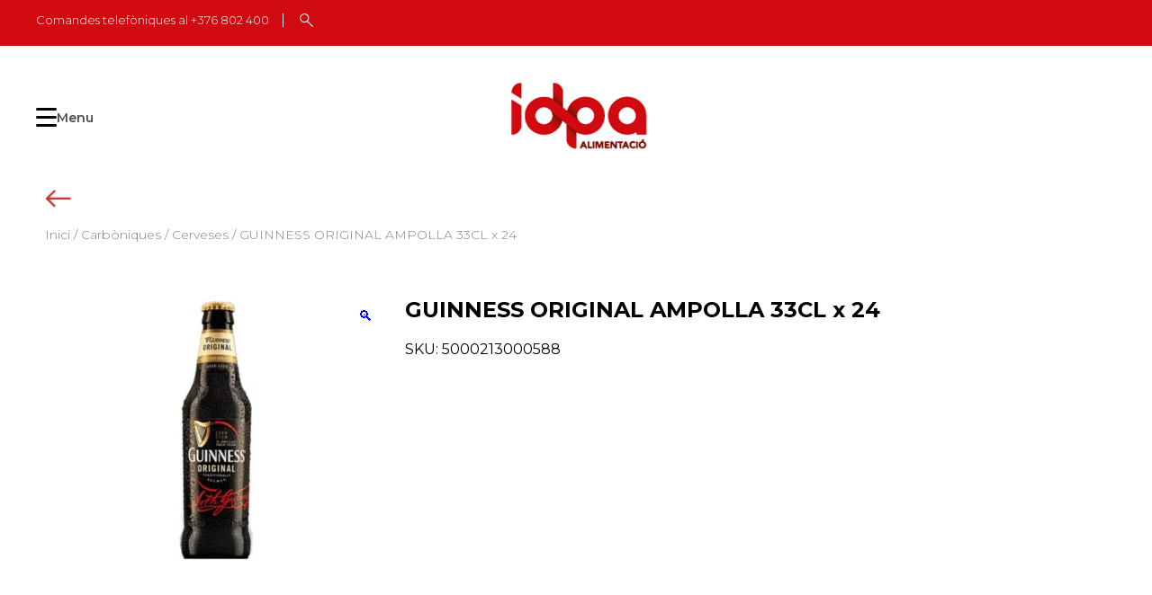

--- FILE ---
content_type: text/html; charset=UTF-8
request_url: https://www.idpa.ad/producte/guinness-original-ampolla-33cl-x-24/
body_size: 54447
content:
<!doctype html>
<html lang="ca">
<head>
	<meta charset="UTF-8">
	<meta name="viewport" content="width=device-width, initial-scale=1">
	<link rel="profile" href="https://gmpg.org/xfn/11">
	<link rel="preconnect" href="https://fonts.googleapis.com">
	<link rel="preconnect" href="https://fonts.gstatic.com" crossorigin>
	<link href="https://fonts.googleapis.com/css2?family=Montserrat:wght@300;400;600;700&display=swap" rel="stylesheet">
		
	 <!--<script src="https://maps.googleapis.com/maps/api/js?key=AIzaSyCPl4hPwZ4QxrNN9tKQk_tAzupEGTjmgFY"></script>-->
	<script src="https://maps.googleapis.com/maps/api/js?key=AIzaSyCPl4hPwZ4QxrNN9tKQk_tAzupEGTjmgFY"></script>
	
					<script>document.documentElement.className = document.documentElement.className + ' yes-js js_active js'</script>
			<meta name='robots' content='index, follow, max-image-preview:large, max-snippet:-1, max-video-preview:-1' />
	<style>img:is([sizes="auto" i], [sizes^="auto," i]) { contain-intrinsic-size: 3000px 1500px }</style>
	
	<!-- This site is optimized with the Yoast SEO plugin v25.9 - https://yoast.com/wordpress/plugins/seo/ -->
	<title>GUINNESS ORIGINAL AMPOLLA 33CL x 24 - idpa Alimentació</title>
	<link rel="canonical" href="https://www.idpa.ad/producte/guinness-original-ampolla-33cl-x-24/" />
	<meta property="og:locale" content="ca_ES" />
	<meta property="og:type" content="article" />
	<meta property="og:title" content="GUINNESS ORIGINAL AMPOLLA 33CL x 24 - idpa Alimentació" />
	<meta property="og:url" content="https://www.idpa.ad/producte/guinness-original-ampolla-33cl-x-24/" />
	<meta property="og:site_name" content="idpa Alimentació" />
	<meta property="article:modified_time" content="2022-10-11T11:26:52+00:00" />
	<meta property="og:image" content="https://www.idpa.ad/wp-content/uploads/2022/09/570514.jpg" />
	<meta property="og:image:width" content="600" />
	<meta property="og:image:height" content="600" />
	<meta property="og:image:type" content="image/jpeg" />
	<meta name="twitter:card" content="summary_large_image" />
	<script type="application/ld+json" class="yoast-schema-graph">{"@context":"https://schema.org","@graph":[{"@type":"WebPage","@id":"https://www.idpa.ad/producte/guinness-original-ampolla-33cl-x-24/","url":"https://www.idpa.ad/producte/guinness-original-ampolla-33cl-x-24/","name":"GUINNESS ORIGINAL AMPOLLA 33CL x 24 - idpa Alimentació","isPartOf":{"@id":"https://www.idpa.ad/#website"},"primaryImageOfPage":{"@id":"https://www.idpa.ad/producte/guinness-original-ampolla-33cl-x-24/#primaryimage"},"image":{"@id":"https://www.idpa.ad/producte/guinness-original-ampolla-33cl-x-24/#primaryimage"},"thumbnailUrl":"https://www.idpa.ad/wp-content/uploads/2022/09/570514.jpg","datePublished":"2022-10-11T11:26:51+00:00","dateModified":"2022-10-11T11:26:52+00:00","breadcrumb":{"@id":"https://www.idpa.ad/producte/guinness-original-ampolla-33cl-x-24/#breadcrumb"},"inLanguage":"ca","potentialAction":[{"@type":"ReadAction","target":["https://www.idpa.ad/producte/guinness-original-ampolla-33cl-x-24/"]}]},{"@type":"ImageObject","inLanguage":"ca","@id":"https://www.idpa.ad/producte/guinness-original-ampolla-33cl-x-24/#primaryimage","url":"https://www.idpa.ad/wp-content/uploads/2022/09/570514.jpg","contentUrl":"https://www.idpa.ad/wp-content/uploads/2022/09/570514.jpg","width":600,"height":600},{"@type":"BreadcrumbList","@id":"https://www.idpa.ad/producte/guinness-original-ampolla-33cl-x-24/#breadcrumb","itemListElement":[{"@type":"ListItem","position":1,"name":"Inici","item":"https://www.idpa.ad/"},{"@type":"ListItem","position":2,"name":"Shop","item":"https://www.idpa.ad/shop/"},{"@type":"ListItem","position":3,"name":"GUINNESS ORIGINAL AMPOLLA 33CL x 24"}]},{"@type":"WebSite","@id":"https://www.idpa.ad/#website","url":"https://www.idpa.ad/","name":"idpa Alimentació","description":"Empresa capdavantera en el sector de la distribució de begudes i alimentació en el Principat, amb més de 30 anys en el sector.","publisher":{"@id":"https://www.idpa.ad/#organization"},"potentialAction":[{"@type":"SearchAction","target":{"@type":"EntryPoint","urlTemplate":"https://www.idpa.ad/?s={search_term_string}"},"query-input":{"@type":"PropertyValueSpecification","valueRequired":true,"valueName":"search_term_string"}}],"inLanguage":"ca"},{"@type":"Organization","@id":"https://www.idpa.ad/#organization","name":"idpa Alimentació","url":"https://www.idpa.ad/","logo":{"@type":"ImageObject","inLanguage":"ca","@id":"https://www.idpa.ad/#/schema/logo/image/","url":"https://www.idpa.ad/wp-content/uploads/2022/09/logo.png","contentUrl":"https://www.idpa.ad/wp-content/uploads/2022/09/logo.png","width":165,"height":104,"caption":"idpa Alimentació"},"image":{"@id":"https://www.idpa.ad/#/schema/logo/image/"},"sameAs":["https://www.instagram.com/idpa_alimentacio/"]}]}</script>
	<!-- / Yoast SEO plugin. -->


<link rel='dns-prefetch' href='//cdn.jsdelivr.net' />
<link rel="alternate" type="application/rss+xml" title="idpa Alimentació &raquo; Canal d&#039;informació" href="https://www.idpa.ad/feed/" />
<link rel="alternate" type="application/rss+xml" title="idpa Alimentació &raquo; Canal dels comentaris" href="https://www.idpa.ad/comments/feed/" />
<link rel="alternate" type="application/rss+xml" title="idpa Alimentació &raquo; GUINNESS ORIGINAL AMPOLLA 33CL x 24 Canal dels comentaris" href="https://www.idpa.ad/producte/guinness-original-ampolla-33cl-x-24/feed/" />
<script>
window._wpemojiSettings = {"baseUrl":"https:\/\/s.w.org\/images\/core\/emoji\/15.0.3\/72x72\/","ext":".png","svgUrl":"https:\/\/s.w.org\/images\/core\/emoji\/15.0.3\/svg\/","svgExt":".svg","source":{"concatemoji":"https:\/\/www.idpa.ad\/wp-includes\/js\/wp-emoji-release.min.js?ver=6.7.2"}};
/*! This file is auto-generated */
!function(i,n){var o,s,e;function c(e){try{var t={supportTests:e,timestamp:(new Date).valueOf()};sessionStorage.setItem(o,JSON.stringify(t))}catch(e){}}function p(e,t,n){e.clearRect(0,0,e.canvas.width,e.canvas.height),e.fillText(t,0,0);var t=new Uint32Array(e.getImageData(0,0,e.canvas.width,e.canvas.height).data),r=(e.clearRect(0,0,e.canvas.width,e.canvas.height),e.fillText(n,0,0),new Uint32Array(e.getImageData(0,0,e.canvas.width,e.canvas.height).data));return t.every(function(e,t){return e===r[t]})}function u(e,t,n){switch(t){case"flag":return n(e,"\ud83c\udff3\ufe0f\u200d\u26a7\ufe0f","\ud83c\udff3\ufe0f\u200b\u26a7\ufe0f")?!1:!n(e,"\ud83c\uddfa\ud83c\uddf3","\ud83c\uddfa\u200b\ud83c\uddf3")&&!n(e,"\ud83c\udff4\udb40\udc67\udb40\udc62\udb40\udc65\udb40\udc6e\udb40\udc67\udb40\udc7f","\ud83c\udff4\u200b\udb40\udc67\u200b\udb40\udc62\u200b\udb40\udc65\u200b\udb40\udc6e\u200b\udb40\udc67\u200b\udb40\udc7f");case"emoji":return!n(e,"\ud83d\udc26\u200d\u2b1b","\ud83d\udc26\u200b\u2b1b")}return!1}function f(e,t,n){var r="undefined"!=typeof WorkerGlobalScope&&self instanceof WorkerGlobalScope?new OffscreenCanvas(300,150):i.createElement("canvas"),a=r.getContext("2d",{willReadFrequently:!0}),o=(a.textBaseline="top",a.font="600 32px Arial",{});return e.forEach(function(e){o[e]=t(a,e,n)}),o}function t(e){var t=i.createElement("script");t.src=e,t.defer=!0,i.head.appendChild(t)}"undefined"!=typeof Promise&&(o="wpEmojiSettingsSupports",s=["flag","emoji"],n.supports={everything:!0,everythingExceptFlag:!0},e=new Promise(function(e){i.addEventListener("DOMContentLoaded",e,{once:!0})}),new Promise(function(t){var n=function(){try{var e=JSON.parse(sessionStorage.getItem(o));if("object"==typeof e&&"number"==typeof e.timestamp&&(new Date).valueOf()<e.timestamp+604800&&"object"==typeof e.supportTests)return e.supportTests}catch(e){}return null}();if(!n){if("undefined"!=typeof Worker&&"undefined"!=typeof OffscreenCanvas&&"undefined"!=typeof URL&&URL.createObjectURL&&"undefined"!=typeof Blob)try{var e="postMessage("+f.toString()+"("+[JSON.stringify(s),u.toString(),p.toString()].join(",")+"));",r=new Blob([e],{type:"text/javascript"}),a=new Worker(URL.createObjectURL(r),{name:"wpTestEmojiSupports"});return void(a.onmessage=function(e){c(n=e.data),a.terminate(),t(n)})}catch(e){}c(n=f(s,u,p))}t(n)}).then(function(e){for(var t in e)n.supports[t]=e[t],n.supports.everything=n.supports.everything&&n.supports[t],"flag"!==t&&(n.supports.everythingExceptFlag=n.supports.everythingExceptFlag&&n.supports[t]);n.supports.everythingExceptFlag=n.supports.everythingExceptFlag&&!n.supports.flag,n.DOMReady=!1,n.readyCallback=function(){n.DOMReady=!0}}).then(function(){return e}).then(function(){var e;n.supports.everything||(n.readyCallback(),(e=n.source||{}).concatemoji?t(e.concatemoji):e.wpemoji&&e.twemoji&&(t(e.twemoji),t(e.wpemoji)))}))}((window,document),window._wpemojiSettings);
</script>
<style id='wp-emoji-styles-inline-css'>

	img.wp-smiley, img.emoji {
		display: inline !important;
		border: none !important;
		box-shadow: none !important;
		height: 1em !important;
		width: 1em !important;
		margin: 0 0.07em !important;
		vertical-align: -0.1em !important;
		background: none !important;
		padding: 0 !important;
	}
</style>
<link rel='stylesheet' id='wp-block-library-css' href='https://www.idpa.ad/wp-includes/css/dist/block-library/style.min.css?ver=6.7.2' media='all' />
<link rel='stylesheet' id='jquery-selectBox-css' href='https://www.idpa.ad/wp-content/plugins/yith-woocommerce-wishlist-premium/assets/css/jquery.selectBox.css?ver=1.2.0' media='all' />
<link rel='stylesheet' id='yith-wcwl-font-awesome-css' href='https://www.idpa.ad/wp-content/plugins/yith-woocommerce-wishlist-premium/assets/css/font-awesome.css?ver=4.7.0' media='all' />
<link rel='stylesheet' id='woocommerce_prettyPhoto_css-css' href='//www.idpa.ad/wp-content/plugins/woocommerce/assets/css/prettyPhoto.css?ver=3.1.6' media='all' />
<link rel='stylesheet' id='yith-wcwl-main-css' href='https://www.idpa.ad/wp-content/plugins/yith-woocommerce-wishlist-premium/assets/css/style.css?ver=4.2.0' media='all' />
<style id='yith-wcwl-main-inline-css'>
 :root { --color-add-to-wishlist-background: rgb(255,255,255); --color-add-to-wishlist-text: rgb(209,10,17); --color-add-to-wishlist-border: rgb(255,255,255); --color-add-to-wishlist-background-hover: rgb(255,255,255); --color-add-to-wishlist-text-hover: rgb(209,10,17); --color-add-to-wishlist-border-hover: rgb(255,255,255); --rounded-corners-radius: 16px; --color-add-to-cart-background: #333333; --color-add-to-cart-text: #FFFFFF; --color-add-to-cart-border: #333333; --color-add-to-cart-background-hover: #4F4F4F; --color-add-to-cart-text-hover: #FFFFFF; --color-add-to-cart-border-hover: #4F4F4F; --add-to-cart-rounded-corners-radius: 16px; --color-button-style-1-background: #333333; --color-button-style-1-text: #FFFFFF; --color-button-style-1-border: #333333; --color-button-style-1-background-hover: #4F4F4F; --color-button-style-1-text-hover: #FFFFFF; --color-button-style-1-border-hover: #4F4F4F; --color-button-style-2-background: #333333; --color-button-style-2-text: #FFFFFF; --color-button-style-2-border: #333333; --color-button-style-2-background-hover: #4F4F4F; --color-button-style-2-text-hover: #FFFFFF; --color-button-style-2-border-hover: #4F4F4F; --color-wishlist-table-background: #FFFFFF; --color-wishlist-table-text: #6d6c6c; --color-wishlist-table-border: #FFFFFF; --color-headers-background: #F4F4F4; --color-share-button-color: #FFFFFF; --color-share-button-color-hover: #FFFFFF; --color-fb-button-background: rgb(255,255,255); --color-fb-button-background-hover: rgb(255,255,255); --color-tw-button-background: #45AFE2; --color-tw-button-background-hover: #595A5A; --color-pr-button-background: #AB2E31; --color-pr-button-background-hover: #595A5A; --color-em-button-background: #FBB102; --color-em-button-background-hover: #595A5A; --color-wa-button-background: #00A901; --color-wa-button-background-hover: #595A5A; --feedback-duration: 3s; --modal-colors-overlay: #0000004d; --modal-colors-icon: #007565; --modal-colors-primary-button: #007565; --modal-colors-primary-button-hover: #007565; --modal-colors-primary-button-text: #fff; --modal-colors-primary-button-text-hover: #fff; --modal-colors-secondary-button: #e8e8e8; --modal-colors-secondary-button-hover: #d8d8d8; --modal-colors-secondary-button-text: #777; --modal-colors-secondary-button-text-hover: #777; --color-ask-an-estimate-background: #333333; --color-ask-an-estimate-text: #FFFFFF; --color-ask-an-estimate-border: #333333; --color-ask-an-estimate-background-hover: #4F4F4F; --color-ask-an-estimate-text-hover: #FFFFFF; --color-ask-an-estimate-border-hover: #4F4F4F; --ask-an-estimate-rounded-corners-radius: 16px; --tooltip-color-background: #333; --tooltip-color-text: #fff } 
 :root { --color-add-to-wishlist-background: rgb(255,255,255); --color-add-to-wishlist-text: rgb(209,10,17); --color-add-to-wishlist-border: rgb(255,255,255); --color-add-to-wishlist-background-hover: rgb(255,255,255); --color-add-to-wishlist-text-hover: rgb(209,10,17); --color-add-to-wishlist-border-hover: rgb(255,255,255); --rounded-corners-radius: 16px; --color-add-to-cart-background: #333333; --color-add-to-cart-text: #FFFFFF; --color-add-to-cart-border: #333333; --color-add-to-cart-background-hover: #4F4F4F; --color-add-to-cart-text-hover: #FFFFFF; --color-add-to-cart-border-hover: #4F4F4F; --add-to-cart-rounded-corners-radius: 16px; --color-button-style-1-background: #333333; --color-button-style-1-text: #FFFFFF; --color-button-style-1-border: #333333; --color-button-style-1-background-hover: #4F4F4F; --color-button-style-1-text-hover: #FFFFFF; --color-button-style-1-border-hover: #4F4F4F; --color-button-style-2-background: #333333; --color-button-style-2-text: #FFFFFF; --color-button-style-2-border: #333333; --color-button-style-2-background-hover: #4F4F4F; --color-button-style-2-text-hover: #FFFFFF; --color-button-style-2-border-hover: #4F4F4F; --color-wishlist-table-background: #FFFFFF; --color-wishlist-table-text: #6d6c6c; --color-wishlist-table-border: #FFFFFF; --color-headers-background: #F4F4F4; --color-share-button-color: #FFFFFF; --color-share-button-color-hover: #FFFFFF; --color-fb-button-background: rgb(255,255,255); --color-fb-button-background-hover: rgb(255,255,255); --color-tw-button-background: #45AFE2; --color-tw-button-background-hover: #595A5A; --color-pr-button-background: #AB2E31; --color-pr-button-background-hover: #595A5A; --color-em-button-background: #FBB102; --color-em-button-background-hover: #595A5A; --color-wa-button-background: #00A901; --color-wa-button-background-hover: #595A5A; --feedback-duration: 3s; --modal-colors-overlay: #0000004d; --modal-colors-icon: #007565; --modal-colors-primary-button: #007565; --modal-colors-primary-button-hover: #007565; --modal-colors-primary-button-text: #fff; --modal-colors-primary-button-text-hover: #fff; --modal-colors-secondary-button: #e8e8e8; --modal-colors-secondary-button-hover: #d8d8d8; --modal-colors-secondary-button-text: #777; --modal-colors-secondary-button-text-hover: #777; --color-ask-an-estimate-background: #333333; --color-ask-an-estimate-text: #FFFFFF; --color-ask-an-estimate-border: #333333; --color-ask-an-estimate-background-hover: #4F4F4F; --color-ask-an-estimate-text-hover: #FFFFFF; --color-ask-an-estimate-border-hover: #4F4F4F; --ask-an-estimate-rounded-corners-radius: 16px; --tooltip-color-background: #333; --tooltip-color-text: #fff } 
</style>
<style id='classic-theme-styles-inline-css'>
/*! This file is auto-generated */
.wp-block-button__link{color:#fff;background-color:#32373c;border-radius:9999px;box-shadow:none;text-decoration:none;padding:calc(.667em + 2px) calc(1.333em + 2px);font-size:1.125em}.wp-block-file__button{background:#32373c;color:#fff;text-decoration:none}
</style>
<style id='global-styles-inline-css'>
:root{--wp--preset--aspect-ratio--square: 1;--wp--preset--aspect-ratio--4-3: 4/3;--wp--preset--aspect-ratio--3-4: 3/4;--wp--preset--aspect-ratio--3-2: 3/2;--wp--preset--aspect-ratio--2-3: 2/3;--wp--preset--aspect-ratio--16-9: 16/9;--wp--preset--aspect-ratio--9-16: 9/16;--wp--preset--color--black: #000000;--wp--preset--color--cyan-bluish-gray: #abb8c3;--wp--preset--color--white: #ffffff;--wp--preset--color--pale-pink: #f78da7;--wp--preset--color--vivid-red: #cf2e2e;--wp--preset--color--luminous-vivid-orange: #ff6900;--wp--preset--color--luminous-vivid-amber: #fcb900;--wp--preset--color--light-green-cyan: #7bdcb5;--wp--preset--color--vivid-green-cyan: #00d084;--wp--preset--color--pale-cyan-blue: #8ed1fc;--wp--preset--color--vivid-cyan-blue: #0693e3;--wp--preset--color--vivid-purple: #9b51e0;--wp--preset--gradient--vivid-cyan-blue-to-vivid-purple: linear-gradient(135deg,rgba(6,147,227,1) 0%,rgb(155,81,224) 100%);--wp--preset--gradient--light-green-cyan-to-vivid-green-cyan: linear-gradient(135deg,rgb(122,220,180) 0%,rgb(0,208,130) 100%);--wp--preset--gradient--luminous-vivid-amber-to-luminous-vivid-orange: linear-gradient(135deg,rgba(252,185,0,1) 0%,rgba(255,105,0,1) 100%);--wp--preset--gradient--luminous-vivid-orange-to-vivid-red: linear-gradient(135deg,rgba(255,105,0,1) 0%,rgb(207,46,46) 100%);--wp--preset--gradient--very-light-gray-to-cyan-bluish-gray: linear-gradient(135deg,rgb(238,238,238) 0%,rgb(169,184,195) 100%);--wp--preset--gradient--cool-to-warm-spectrum: linear-gradient(135deg,rgb(74,234,220) 0%,rgb(151,120,209) 20%,rgb(207,42,186) 40%,rgb(238,44,130) 60%,rgb(251,105,98) 80%,rgb(254,248,76) 100%);--wp--preset--gradient--blush-light-purple: linear-gradient(135deg,rgb(255,206,236) 0%,rgb(152,150,240) 100%);--wp--preset--gradient--blush-bordeaux: linear-gradient(135deg,rgb(254,205,165) 0%,rgb(254,45,45) 50%,rgb(107,0,62) 100%);--wp--preset--gradient--luminous-dusk: linear-gradient(135deg,rgb(255,203,112) 0%,rgb(199,81,192) 50%,rgb(65,88,208) 100%);--wp--preset--gradient--pale-ocean: linear-gradient(135deg,rgb(255,245,203) 0%,rgb(182,227,212) 50%,rgb(51,167,181) 100%);--wp--preset--gradient--electric-grass: linear-gradient(135deg,rgb(202,248,128) 0%,rgb(113,206,126) 100%);--wp--preset--gradient--midnight: linear-gradient(135deg,rgb(2,3,129) 0%,rgb(40,116,252) 100%);--wp--preset--font-size--small: 13px;--wp--preset--font-size--medium: 20px;--wp--preset--font-size--large: 36px;--wp--preset--font-size--x-large: 42px;--wp--preset--font-family--inter: "Inter", sans-serif;--wp--preset--font-family--cardo: Cardo;--wp--preset--spacing--20: 0.44rem;--wp--preset--spacing--30: 0.67rem;--wp--preset--spacing--40: 1rem;--wp--preset--spacing--50: 1.5rem;--wp--preset--spacing--60: 2.25rem;--wp--preset--spacing--70: 3.38rem;--wp--preset--spacing--80: 5.06rem;--wp--preset--shadow--natural: 6px 6px 9px rgba(0, 0, 0, 0.2);--wp--preset--shadow--deep: 12px 12px 50px rgba(0, 0, 0, 0.4);--wp--preset--shadow--sharp: 6px 6px 0px rgba(0, 0, 0, 0.2);--wp--preset--shadow--outlined: 6px 6px 0px -3px rgba(255, 255, 255, 1), 6px 6px rgba(0, 0, 0, 1);--wp--preset--shadow--crisp: 6px 6px 0px rgba(0, 0, 0, 1);}:where(.is-layout-flex){gap: 0.5em;}:where(.is-layout-grid){gap: 0.5em;}body .is-layout-flex{display: flex;}.is-layout-flex{flex-wrap: wrap;align-items: center;}.is-layout-flex > :is(*, div){margin: 0;}body .is-layout-grid{display: grid;}.is-layout-grid > :is(*, div){margin: 0;}:where(.wp-block-columns.is-layout-flex){gap: 2em;}:where(.wp-block-columns.is-layout-grid){gap: 2em;}:where(.wp-block-post-template.is-layout-flex){gap: 1.25em;}:where(.wp-block-post-template.is-layout-grid){gap: 1.25em;}.has-black-color{color: var(--wp--preset--color--black) !important;}.has-cyan-bluish-gray-color{color: var(--wp--preset--color--cyan-bluish-gray) !important;}.has-white-color{color: var(--wp--preset--color--white) !important;}.has-pale-pink-color{color: var(--wp--preset--color--pale-pink) !important;}.has-vivid-red-color{color: var(--wp--preset--color--vivid-red) !important;}.has-luminous-vivid-orange-color{color: var(--wp--preset--color--luminous-vivid-orange) !important;}.has-luminous-vivid-amber-color{color: var(--wp--preset--color--luminous-vivid-amber) !important;}.has-light-green-cyan-color{color: var(--wp--preset--color--light-green-cyan) !important;}.has-vivid-green-cyan-color{color: var(--wp--preset--color--vivid-green-cyan) !important;}.has-pale-cyan-blue-color{color: var(--wp--preset--color--pale-cyan-blue) !important;}.has-vivid-cyan-blue-color{color: var(--wp--preset--color--vivid-cyan-blue) !important;}.has-vivid-purple-color{color: var(--wp--preset--color--vivid-purple) !important;}.has-black-background-color{background-color: var(--wp--preset--color--black) !important;}.has-cyan-bluish-gray-background-color{background-color: var(--wp--preset--color--cyan-bluish-gray) !important;}.has-white-background-color{background-color: var(--wp--preset--color--white) !important;}.has-pale-pink-background-color{background-color: var(--wp--preset--color--pale-pink) !important;}.has-vivid-red-background-color{background-color: var(--wp--preset--color--vivid-red) !important;}.has-luminous-vivid-orange-background-color{background-color: var(--wp--preset--color--luminous-vivid-orange) !important;}.has-luminous-vivid-amber-background-color{background-color: var(--wp--preset--color--luminous-vivid-amber) !important;}.has-light-green-cyan-background-color{background-color: var(--wp--preset--color--light-green-cyan) !important;}.has-vivid-green-cyan-background-color{background-color: var(--wp--preset--color--vivid-green-cyan) !important;}.has-pale-cyan-blue-background-color{background-color: var(--wp--preset--color--pale-cyan-blue) !important;}.has-vivid-cyan-blue-background-color{background-color: var(--wp--preset--color--vivid-cyan-blue) !important;}.has-vivid-purple-background-color{background-color: var(--wp--preset--color--vivid-purple) !important;}.has-black-border-color{border-color: var(--wp--preset--color--black) !important;}.has-cyan-bluish-gray-border-color{border-color: var(--wp--preset--color--cyan-bluish-gray) !important;}.has-white-border-color{border-color: var(--wp--preset--color--white) !important;}.has-pale-pink-border-color{border-color: var(--wp--preset--color--pale-pink) !important;}.has-vivid-red-border-color{border-color: var(--wp--preset--color--vivid-red) !important;}.has-luminous-vivid-orange-border-color{border-color: var(--wp--preset--color--luminous-vivid-orange) !important;}.has-luminous-vivid-amber-border-color{border-color: var(--wp--preset--color--luminous-vivid-amber) !important;}.has-light-green-cyan-border-color{border-color: var(--wp--preset--color--light-green-cyan) !important;}.has-vivid-green-cyan-border-color{border-color: var(--wp--preset--color--vivid-green-cyan) !important;}.has-pale-cyan-blue-border-color{border-color: var(--wp--preset--color--pale-cyan-blue) !important;}.has-vivid-cyan-blue-border-color{border-color: var(--wp--preset--color--vivid-cyan-blue) !important;}.has-vivid-purple-border-color{border-color: var(--wp--preset--color--vivid-purple) !important;}.has-vivid-cyan-blue-to-vivid-purple-gradient-background{background: var(--wp--preset--gradient--vivid-cyan-blue-to-vivid-purple) !important;}.has-light-green-cyan-to-vivid-green-cyan-gradient-background{background: var(--wp--preset--gradient--light-green-cyan-to-vivid-green-cyan) !important;}.has-luminous-vivid-amber-to-luminous-vivid-orange-gradient-background{background: var(--wp--preset--gradient--luminous-vivid-amber-to-luminous-vivid-orange) !important;}.has-luminous-vivid-orange-to-vivid-red-gradient-background{background: var(--wp--preset--gradient--luminous-vivid-orange-to-vivid-red) !important;}.has-very-light-gray-to-cyan-bluish-gray-gradient-background{background: var(--wp--preset--gradient--very-light-gray-to-cyan-bluish-gray) !important;}.has-cool-to-warm-spectrum-gradient-background{background: var(--wp--preset--gradient--cool-to-warm-spectrum) !important;}.has-blush-light-purple-gradient-background{background: var(--wp--preset--gradient--blush-light-purple) !important;}.has-blush-bordeaux-gradient-background{background: var(--wp--preset--gradient--blush-bordeaux) !important;}.has-luminous-dusk-gradient-background{background: var(--wp--preset--gradient--luminous-dusk) !important;}.has-pale-ocean-gradient-background{background: var(--wp--preset--gradient--pale-ocean) !important;}.has-electric-grass-gradient-background{background: var(--wp--preset--gradient--electric-grass) !important;}.has-midnight-gradient-background{background: var(--wp--preset--gradient--midnight) !important;}.has-small-font-size{font-size: var(--wp--preset--font-size--small) !important;}.has-medium-font-size{font-size: var(--wp--preset--font-size--medium) !important;}.has-large-font-size{font-size: var(--wp--preset--font-size--large) !important;}.has-x-large-font-size{font-size: var(--wp--preset--font-size--x-large) !important;}
:where(.wp-block-post-template.is-layout-flex){gap: 1.25em;}:where(.wp-block-post-template.is-layout-grid){gap: 1.25em;}
:where(.wp-block-columns.is-layout-flex){gap: 2em;}:where(.wp-block-columns.is-layout-grid){gap: 2em;}
:root :where(.wp-block-pullquote){font-size: 1.5em;line-height: 1.6;}
</style>
<link rel='stylesheet' id='contact-form-7-css' href='https://www.idpa.ad/wp-content/plugins/contact-form-7/includes/css/styles.css?ver=6.1.1' media='all' />
<link rel='stylesheet' id='photoswipe-css' href='https://www.idpa.ad/wp-content/plugins/woocommerce/assets/css/photoswipe/photoswipe.min.css?ver=9.6.3' media='all' />
<link rel='stylesheet' id='photoswipe-default-skin-css' href='https://www.idpa.ad/wp-content/plugins/woocommerce/assets/css/photoswipe/default-skin/default-skin.min.css?ver=9.6.3' media='all' />
<style id='woocommerce-inline-inline-css'>
.woocommerce form .form-row .required { visibility: visible; }
</style>
<link rel='stylesheet' id='brands-styles-css' href='https://www.idpa.ad/wp-content/plugins/woocommerce/assets/css/brands.css?ver=9.6.3' media='all' />
<link rel='stylesheet' id='idpa-style-css' href='https://www.idpa.ad/wp-content/themes/idpa/style.css?ver=1.0.0' media='all' />
<link rel='stylesheet' id='custom-style-css' href='https://www.idpa.ad/wp-content/themes/idpa/assets/css/custom.css?ver=1.0.0' media='all' />
<link rel='stylesheet' id='slick-slider-style-css' href='https://cdn.jsdelivr.net/npm/slick-carousel@1.8.1/slick/slick.css?ver=1' media='all' />
<link rel='stylesheet' id='idpa-woocommerce-style-css' href='https://www.idpa.ad/wp-content/themes/idpa/woocommerce.css?ver=1.0.0' media='all' />
<style id='idpa-woocommerce-style-inline-css'>
@font-face {
			font-family: "star";
			src: url("https://www.idpa.ad/wp-content/plugins/woocommerce/assets/fonts/star.eot");
			src: url("https://www.idpa.ad/wp-content/plugins/woocommerce/assets/fonts/star.eot?#iefix") format("embedded-opentype"),
				url("https://www.idpa.ad/wp-content/plugins/woocommerce/assets/fonts/star.woff") format("woff"),
				url("https://www.idpa.ad/wp-content/plugins/woocommerce/assets/fonts/star.ttf") format("truetype"),
				url("https://www.idpa.ad/wp-content/plugins/woocommerce/assets/fonts/star.svg#star") format("svg");
			font-weight: normal;
			font-style: normal;
		}
</style>
<script src="https://www.idpa.ad/wp-includes/js/jquery/jquery.min.js?ver=3.7.1" id="jquery-core-js"></script>
<script src="https://www.idpa.ad/wp-includes/js/jquery/jquery-migrate.min.js?ver=3.4.1" id="jquery-migrate-js"></script>
<script src="https://www.idpa.ad/wp-content/plugins/woocommerce/assets/js/jquery-blockui/jquery.blockUI.min.js?ver=2.7.0-wc.9.6.3" id="jquery-blockui-js" defer data-wp-strategy="defer"></script>
<script id="wc-add-to-cart-js-extra">
var wc_add_to_cart_params = {"ajax_url":"\/wp-admin\/admin-ajax.php","wc_ajax_url":"\/?wc-ajax=%%endpoint%%","i18n_view_cart":"Visualitza la cistella","cart_url":"https:\/\/www.idpa.ad\/cart\/","is_cart":"","cart_redirect_after_add":"no"};
</script>
<script src="https://www.idpa.ad/wp-content/plugins/woocommerce/assets/js/frontend/add-to-cart.min.js?ver=9.6.3" id="wc-add-to-cart-js" defer data-wp-strategy="defer"></script>
<script src="https://www.idpa.ad/wp-content/plugins/woocommerce/assets/js/zoom/jquery.zoom.min.js?ver=1.7.21-wc.9.6.3" id="zoom-js" defer data-wp-strategy="defer"></script>
<script src="https://www.idpa.ad/wp-content/plugins/woocommerce/assets/js/flexslider/jquery.flexslider.min.js?ver=2.7.2-wc.9.6.3" id="flexslider-js" defer data-wp-strategy="defer"></script>
<script src="https://www.idpa.ad/wp-content/plugins/woocommerce/assets/js/photoswipe/photoswipe.min.js?ver=4.1.1-wc.9.6.3" id="photoswipe-js" defer data-wp-strategy="defer"></script>
<script src="https://www.idpa.ad/wp-content/plugins/woocommerce/assets/js/photoswipe/photoswipe-ui-default.min.js?ver=4.1.1-wc.9.6.3" id="photoswipe-ui-default-js" defer data-wp-strategy="defer"></script>
<script id="wc-single-product-js-extra">
var wc_single_product_params = {"i18n_required_rating_text":"Seleccioneu una valoraci\u00f3","i18n_product_gallery_trigger_text":"Visualitza la galeria d'imatges a pantalla completa","review_rating_required":"yes","flexslider":{"rtl":false,"animation":"slide","smoothHeight":true,"directionNav":false,"controlNav":"thumbnails","slideshow":false,"animationSpeed":500,"animationLoop":false,"allowOneSlide":false},"zoom_enabled":"1","zoom_options":[],"photoswipe_enabled":"1","photoswipe_options":{"shareEl":false,"closeOnScroll":false,"history":false,"hideAnimationDuration":0,"showAnimationDuration":0},"flexslider_enabled":"1"};
</script>
<script src="https://www.idpa.ad/wp-content/plugins/woocommerce/assets/js/frontend/single-product.min.js?ver=9.6.3" id="wc-single-product-js" defer data-wp-strategy="defer"></script>
<script src="https://www.idpa.ad/wp-content/plugins/woocommerce/assets/js/js-cookie/js.cookie.min.js?ver=2.1.4-wc.9.6.3" id="js-cookie-js" defer data-wp-strategy="defer"></script>
<script id="woocommerce-js-extra">
var woocommerce_params = {"ajax_url":"\/wp-admin\/admin-ajax.php","wc_ajax_url":"\/?wc-ajax=%%endpoint%%"};
</script>
<script src="https://www.idpa.ad/wp-content/plugins/woocommerce/assets/js/frontend/woocommerce.min.js?ver=9.6.3" id="woocommerce-js" defer data-wp-strategy="defer"></script>
<link rel="https://api.w.org/" href="https://www.idpa.ad/wp-json/" /><link rel="alternate" title="JSON" type="application/json" href="https://www.idpa.ad/wp-json/wp/v2/product/2429" /><link rel="EditURI" type="application/rsd+xml" title="RSD" href="https://www.idpa.ad/xmlrpc.php?rsd" />
<meta name="generator" content="WordPress 6.7.2" />
<meta name="generator" content="WooCommerce 9.6.3" />
<link rel='shortlink' href='https://www.idpa.ad/?p=2429' />
<link rel="alternate" title="oEmbed (JSON)" type="application/json+oembed" href="https://www.idpa.ad/wp-json/oembed/1.0/embed?url=https%3A%2F%2Fwww.idpa.ad%2Fproducte%2Fguinness-original-ampolla-33cl-x-24%2F" />
<link rel="alternate" title="oEmbed (XML)" type="text/xml+oembed" href="https://www.idpa.ad/wp-json/oembed/1.0/embed?url=https%3A%2F%2Fwww.idpa.ad%2Fproducte%2Fguinness-original-ampolla-33cl-x-24%2F&#038;format=xml" />
<link rel="pingback" href="https://www.idpa.ad/xmlrpc.php">        <style>
        	.back-to-all-wishlists a, .woocommerce-wishlist .yith-wcwl-share-title{
            	display: none;
            }
        </style>
		<script>
			jQuery(document).ready(function(){	
            setTimeout(function(){ 
            	jQuery(".back-to-all-wishlists a").html('Descarregar llista de desitjos');
                jQuery(".back-to-all-wishlists a").css('display','block');
                jQuery(".woocommerce-wishlist .yith-wcwl-share-title").html('Comparteix a:');
                jQuery(".woocommerce-wishlist .yith-wcwl-share-title").css('display','block');
            }, 500);
					
			});		
		</script>
			<noscript><style>.woocommerce-product-gallery{ opacity: 1 !important; }</style></noscript>
	<style class='wp-fonts-local'>
@font-face{font-family:Inter;font-style:normal;font-weight:300 900;font-display:fallback;src:url('https://www.idpa.ad/wp-content/plugins/woocommerce/assets/fonts/Inter-VariableFont_slnt,wght.woff2') format('woff2');font-stretch:normal;}
@font-face{font-family:Cardo;font-style:normal;font-weight:400;font-display:fallback;src:url('https://www.idpa.ad/wp-content/plugins/woocommerce/assets/fonts/cardo_normal_400.woff2') format('woff2');}
</style>
<link rel="icon" href="https://www.idpa.ad/wp-content/uploads/2022/12/cropped-logo_idpa_favicon-32x32.png" sizes="32x32" />
<link rel="icon" href="https://www.idpa.ad/wp-content/uploads/2022/12/cropped-logo_idpa_favicon-192x192.png" sizes="192x192" />
<link rel="apple-touch-icon" href="https://www.idpa.ad/wp-content/uploads/2022/12/cropped-logo_idpa_favicon-180x180.png" />
<meta name="msapplication-TileImage" content="https://www.idpa.ad/wp-content/uploads/2022/12/cropped-logo_idpa_favicon-270x270.png" />
	
		<!-- Google tag (gtag.js) -->
	<script async src="https://www.googletagmanager.com/gtag/js?id=G-VXFVWR0CXN"></script>
	<script>
	  window.dataLayer = window.dataLayer || [];
	  function gtag(){dataLayer.push(arguments);}
	  gtag('js', new Date());

	  gtag('config', 'G-VXFVWR0CXN');
	</script>
</head>

<body class="product-template-default single single-product postid-2429 wp-custom-logo theme-idpa woocommerce woocommerce-page woocommerce-no-js woocommerce-active">
<div class="site--overlay hidden"></div>
<div id="page" class="site">
	<a class="skip-link screen-reader-text" href="#primary">Skip to content</a>

	<header id="masthead" class="site-header">
		<div class="site-header--top">
							 <a href="tel:376802400" target="_self">Comandes telefòniques al +376 802 400</a>
		<svg width="1px" height="15px" class="separator">
<path fill-rule="evenodd"  fill="rgb(255, 255, 255)"
 d="M-0.000,0.000 L1.000,0.000 L1.000,15.000 L-0.000,15.000 L-0.000,0.000 Z"/>
</svg>      <form role="search" method="get" id="searchform" class="search-form" action="https://www.idpa.ad/" >        
        <input type="search" value="" name="s" id="s" class="string-search" placeholder="Cercar un producte..." />
		 <!-- <input type="hidden" value="1" name="sentence" />
		<input type="hidden" value="product" name="post_type" /> -->
		<!-- <input type="hidden" class="sku_att" value="" name="sku" /> -->
		<button type="submit" class="searchsubmit" id="searchsubmit"><svg class="top-search-lupa-icon" version="1.0" width="21px" height="15px" viewBox="0 0 1244.000000 1280.000000" preserveAspectRatio="xMidYMid meet">
<g transform="translate(0.000000,1280.000000) scale(0.100000,-0.100000)" fill="#ffffff" stroke="none">
<path d="M4025 12789 c-1029 -79 -1969 -501 -2704 -1214 -985 -955 -1456 -2292 -1285 -3650 156 -1244 849 -2360 1899 -3059 193 -129 272 -175 470 -274 452 -227 906 -362 1445 -429 207 -25 763 -25 970 0 404 50 752 138 1115 281 251 98 600 283 819 433 l80 54 1075 -1073 c3835 -3827 3770 -3762 3828 -3795 189 -105 411 -75 563 77 148 148 180 359 84 553 -21 43 -462 488 -2432 2459 -2212 2213 -2404 2408 -2392 2425 8 10 40 47 70 83 714 836 1088 1927 1031 3011 -32 610 -165 1136 -420 1664 -169 349 -340 615 -592 920 -106 128 -395 417 -524 524 -687 569 -1463 900 -2336 996 -174 19 -598 27 -764 14z m780 -949 c777 -118 1453 -463 1982 -1014 516 -536 829 -1194 930 -1951 24 -186 24 -618 0 -810 -54 -416 -158 -758 -342 -1125 -297 -593 -779 -1101 -1360 -1432 -964 -549 -2153 -590 -3152 -108 -975 470 -1667 1364 -1873 2420 -37 192 -51 323 -57 555 -6 258 4 423 42 651 161 971 742 1831 1588 2348 453 278 935 434 1512 490 22 2 164 3 315 1 217 -3 304 -8 415 -25z"/>
</g>
</svg> </button>          
      </form>
<svg class="top-search-lupa-icon" version="1.0" width="21px" height="15px" viewBox="0 0 1244.000000 1280.000000" preserveAspectRatio="xMidYMid meet">
<g transform="translate(0.000000,1280.000000) scale(0.100000,-0.100000)" fill="#ffffff" stroke="none">
<path d="M4025 12789 c-1029 -79 -1969 -501 -2704 -1214 -985 -955 -1456 -2292 -1285 -3650 156 -1244 849 -2360 1899 -3059 193 -129 272 -175 470 -274 452 -227 906 -362 1445 -429 207 -25 763 -25 970 0 404 50 752 138 1115 281 251 98 600 283 819 433 l80 54 1075 -1073 c3835 -3827 3770 -3762 3828 -3795 189 -105 411 -75 563 77 148 148 180 359 84 553 -21 43 -462 488 -2432 2459 -2212 2213 -2404 2408 -2392 2425 8 10 40 47 70 83 714 836 1088 1927 1031 3011 -32 610 -165 1136 -420 1664 -169 349 -340 615 -592 920 -106 128 -395 417 -524 524 -687 569 -1463 900 -2336 996 -174 19 -598 27 -764 14z m780 -949 c777 -118 1453 -463 1982 -1014 516 -536 829 -1194 930 -1951 24 -186 24 -618 0 -810 -54 -416 -158 -758 -342 -1125 -297 -593 -779 -1101 -1360 -1432 -964 -549 -2153 -590 -3152 -108 -975 470 -1667 1364 -1873 2420 -37 192 -51 323 -57 555 -6 258 4 423 42 651 161 971 742 1831 1588 2348 453 278 935 434 1512 490 22 2 164 3 315 1 217 -3 304 -8 415 -25z"/>
</g>
</svg>								   <!-- <img class="site-header--bottom--logo" src="" alt="" />-->
			
		</div>
		<div class="site-header--bottom">
			<div class="site-header--bottom--menu">
				<svg width="23px" height="21px">
<path fill-rule="evenodd"  fill="rgb(0, 0, 0)"
 d="M21.481,11.998 L1.518,11.998 C0.667,11.998 -0.000,11.340 -0.000,10.499 C-0.000,9.657 0.667,8.999 1.518,8.999 L21.444,8.999 C22.296,8.999 22.963,9.657 23.000,10.499 C23.000,11.340 22.333,11.998 21.481,11.998 ZM21.481,2.999 L1.518,2.999 C0.667,2.999 -0.000,2.340 -0.000,1.498 C-0.000,0.657 0.667,-0.001 1.518,-0.001 L21.444,-0.001 C22.296,-0.001 22.963,0.657 23.000,1.498 C23.000,2.340 22.333,2.999 21.481,2.999 ZM1.518,17.998 L21.444,17.998 C22.296,17.998 22.963,18.657 23.000,19.499 C23.000,20.340 22.333,20.999 21.481,20.999 L1.518,20.999 C0.667,20.999 -0.000,20.340 -0.000,19.499 C-0.000,18.657 0.667,17.998 1.518,17.998 Z"/>
</svg>Menu			</div>
			
				<nav id="site-navigation" class="site-header--bottom--main-navigation hidden">
					<button class="site-header--bottom--main-navigation--toggle" aria-controls="primary-menu" aria-expanded="false">
						<span class="site-header--bottom--main-navigation--toggle--line-one"></span>
						<span class="site-header--bottom--main-navigation--toggle--line-two"></span>
					</button>
					<div class="menu-main-container"><ul id="menu-main" class="menu"><li id="menu-item-3725" class="menu-item menu-item-type-post_type menu-item-object-page menu-item-home menu-item-3725"><a href="https://www.idpa.ad/">Inici</a></li>
<li id="menu-item-3956" class="menu-item menu-item-type-taxonomy menu-item-object-product_cat menu-item-3956"><a href="https://www.idpa.ad/categoria/alimentacio/">Alimentació</a></li>
<li id="menu-item-3959" class="menu-item menu-item-type-taxonomy menu-item-object-product_cat menu-item-3959"><a href="https://www.idpa.ad/categoria/botelleria/">Botelleria</a></li>
<li id="menu-item-3961" class="menu-item menu-item-type-taxonomy menu-item-object-product_cat current-product-ancestor current-menu-parent current-product-parent menu-item-3961"><a href="https://www.idpa.ad/categoria/carboniques/">Carbòniques</a></li>
<li id="menu-item-3958" class="menu-item menu-item-type-taxonomy menu-item-object-product_cat menu-item-3958"><a href="https://www.idpa.ad/categoria/vins-i-espumosos/">Vins i Espumosos</a></li>
<li id="menu-item-4728" class="menu-item menu-item-type-taxonomy menu-item-object-product_cat menu-item-4728"><a href="https://www.idpa.ad/categoria/higiene/">Higiene</a></li>
</ul></div>				</nav>
			
								    <a href="https://www.idpa.ad"><img class="site-header--bottom--logo" src="https://www.idpa.ad/wp-content/uploads/2022/12/logo_idpa.png" alt="" /></a>
					</div>	
	</header><!-- #masthead -->

	<section class="inside-section inside-section-breadcrumb">
        <div class="catalog-container categories-breadcrumb">
			<a class="arrow-back" href="#" onclick="window.history.go(-1); return false;"><img src="https://www.idpa.ad/wp-content/themes/idpa/assets/images/fletxa.jpg" alt=""></a>
			<a href="https://www.idpa.ad">Inici</a> / <a href="https://www.idpa.ad/categoria/carboniques/">Carbòniques</a> / <a href="https://www.idpa.ad/categoria/carboniques/cervesa/">Cerveses</a> / GUINNESS ORIGINAL AMPOLLA 33CL x 24		</div>
	</section>
	
	<section class="inside-section">
		<div class="catalog-container">

					
			<div class="woocommerce-notices-wrapper"></div><div id="product-2429" class="product type-product post-2429 status-publish first instock product_cat-carboniques product_cat-cervesa has-post-thumbnail product-type-simple">

	<div class="woocommerce-product-gallery woocommerce-product-gallery--with-images woocommerce-product-gallery--columns-4 images" data-columns="4" style="opacity: 0; transition: opacity .25s ease-in-out;">
	<figure class="woocommerce-product-gallery__wrapper">
		<div data-thumb="https://www.idpa.ad/wp-content/uploads/2022/09/570514-100x100.jpg" data-thumb-alt="GUINNESS ORIGINAL AMPOLLA 33CL x 24" data-thumb-srcset="https://www.idpa.ad/wp-content/uploads/2022/09/570514-100x100.jpg 100w, https://www.idpa.ad/wp-content/uploads/2022/09/570514-150x150.jpg 150w, https://www.idpa.ad/wp-content/uploads/2022/09/570514-300x300.jpg 300w, https://www.idpa.ad/wp-content/uploads/2022/09/570514.jpg 600w"  data-thumb-sizes="(max-width: 100px) 100vw, 100px" class="woocommerce-product-gallery__image"><a href="https://www.idpa.ad/wp-content/uploads/2022/09/570514.jpg"><img width="300" height="300" src="https://www.idpa.ad/wp-content/uploads/2022/09/570514-300x300.jpg" class="wp-post-image" alt="GUINNESS ORIGINAL AMPOLLA 33CL x 24" data-caption="" data-src="https://www.idpa.ad/wp-content/uploads/2022/09/570514.jpg" data-large_image="https://www.idpa.ad/wp-content/uploads/2022/09/570514.jpg" data-large_image_width="600" data-large_image_height="600" decoding="async" fetchpriority="high" srcset="https://www.idpa.ad/wp-content/uploads/2022/09/570514-300x300.jpg 300w, https://www.idpa.ad/wp-content/uploads/2022/09/570514-150x150.jpg 150w, https://www.idpa.ad/wp-content/uploads/2022/09/570514-100x100.jpg 100w, https://www.idpa.ad/wp-content/uploads/2022/09/570514.jpg 600w" sizes="(max-width: 300px) 100vw, 300px" /></a></div>	</figure>
</div>

	<div class="summary entry-summary">
		<h1 class="product_title entry-title">GUINNESS ORIGINAL AMPOLLA 33CL x 24</h1><p class="price"></p>
<div class="product_meta">

	
	
		<span class="sku_wrapper">SKU: <span class="sku">5000213000588</span></span>

	
	
	
	
</div>
	</div>

	</div>


				
		</div>
	</section>
	
	<section class="inside-section">
				</main><!-- #main -->
			</section>
	<section class="inside-section">
		</section>

	<footer id="colophon" class="site-footer">
		<div class="site-footer--top">
			<div class="site-footer--top--container">
													<img class="site-footer--top--container--brand" src="https://www.idpa.ad/wp-content/uploads/2022/09/brand2.png" alt="" />
															<img class="site-footer--top--container--brand" src="https://www.idpa.ad/wp-content/uploads/2022/09/Grant-3.png" alt="" />
															<img class="site-footer--top--container--brand" src="https://www.idpa.ad/wp-content/uploads/2022/11/heineken-Logo_ok.png" alt="" />
															<img class="site-footer--top--container--brand" src="https://www.idpa.ad/wp-content/uploads/2022/11/Pepsi_Logo_ok.png" alt="" />
															<img class="site-footer--top--container--brand" src="https://www.idpa.ad/wp-content/uploads/2022/11/fontvella_logo_ok2.png" alt="" />
									</div>
		</div>
		<div class="site-footer--bottom">
			<div class="site-footer--bottom--container" style="background-image: url(https://www.idpa.ad/wp-content/uploads/2022/09/bg_effect.png)">
				<div class="site-footer--bottom--container--about_us">
												<div class="site-footer--bottom--container--heading">IDPA</div>
							<div><p>Idpa és una empresa capdavantera en el sector de la distribució de begudes i alimentació en el Principat. Amb més de 30 anys en el sector, ens distingim per oferir als nostres clients, la qualitat, el servei i el lliurament que els professionals de l&#8217;hostaleria necessiten i així créixer amb ells.</p>
</div>
								</div>
				<div class="site-footer--bottom--container--connect_with_us">
												<div class="site-footer--bottom--container--heading">CONNECTA AMB IDPA</div>
							<!-- <div></div> -->
					
														<div class="site-footer--bottom--container--connect_with_us--connection">
									 <a href="#" title=""> 									<img class="site-header--bottom--logo" src="https://www.idpa.ad/wp-content/uploads/2022/09/icone.png" alt="" />
									Ctra. dels Cortals, 5-7 Prat de la Solana, Naus 1 i 2 AD200 Encamp Principat d’Andorra									 </a> 								</div>
														<div class="site-footer--bottom--container--connect_with_us--connection">
									 <a href="https://www.idpa.ad/contacte/" title=""> 									<img class="site-header--bottom--logo" src="https://www.idpa.ad/wp-content/uploads/2022/09/icone_mail.png" alt="" />
									admin2@idpa.ad									 </a> 								</div>
														<div class="site-footer--bottom--container--connect_with_us--connection">
									 <a href="tel:376802400" title=""> 									<img class="site-header--bottom--logo" src="https://www.idpa.ad/wp-content/uploads/2022/09/icone_phone.png" alt="" />
									+376 802 400									 </a> 								</div>
											
									</div>
				<div class="site-footer--bottom--container--newsletter acf-map" id="acf-map">					
					
				</div>
			</div>				
		</div>
		<div class="site-footer--year">@2026 IDPA</div>
		<div class="alertMessage" style="display:none"><p>Si tens qualsevol dubte, truca'ns al +376 802 400 o envia un correu electrònic a admin2@idpa.ad</p></div>
	</footer><!-- #colophon -->
</div><!-- #page -->
<script type="application/ld+json">{"@context":"https:\/\/schema.org\/","@type":"BreadcrumbList","itemListElement":[{"@type":"ListItem","position":1,"item":{"name":"Inici","@id":"https:\/\/www.idpa.ad"}},{"@type":"ListItem","position":2,"item":{"name":"Carb\u00f2niques","@id":"https:\/\/www.idpa.ad\/categoria\/carboniques\/"}},{"@type":"ListItem","position":3,"item":{"name":"Cerveses","@id":"https:\/\/www.idpa.ad\/categoria\/carboniques\/cervesa\/"}},{"@type":"ListItem","position":4,"item":{"name":"GUINNESS ORIGINAL AMPOLLA 33CL x 24","@id":"https:\/\/www.idpa.ad\/producte\/guinness-original-ampolla-33cl-x-24\/"}}]}</script>
<div class="pswp" tabindex="-1" role="dialog" aria-hidden="true">
	<div class="pswp__bg"></div>
	<div class="pswp__scroll-wrap">
		<div class="pswp__container">
			<div class="pswp__item"></div>
			<div class="pswp__item"></div>
			<div class="pswp__item"></div>
		</div>
		<div class="pswp__ui pswp__ui--hidden">
			<div class="pswp__top-bar">
				<div class="pswp__counter"></div>
				<button class="pswp__button pswp__button--close" aria-label="Tanca (Esc)"></button>
				<button class="pswp__button pswp__button--share" aria-label="Comparteix"></button>
				<button class="pswp__button pswp__button--fs" aria-label="Commuta la pantalla completa"></button>
				<button class="pswp__button pswp__button--zoom" aria-label="Ampliar/Reduir"></button>
				<div class="pswp__preloader">
					<div class="pswp__preloader__icn">
						<div class="pswp__preloader__cut">
							<div class="pswp__preloader__donut"></div>
						</div>
					</div>
				</div>
			</div>
			<div class="pswp__share-modal pswp__share-modal--hidden pswp__single-tap">
				<div class="pswp__share-tooltip"></div>
			</div>
			<button class="pswp__button pswp__button--arrow--left" aria-label="Anterior (fletxa esquerra)"></button>
			<button class="pswp__button pswp__button--arrow--right" aria-label="Següent (fletxa dreta)"></button>
			<div class="pswp__caption">
				<div class="pswp__caption__center"></div>
			</div>
		</div>
	</div>
</div>
	<script>
		(function () {
			var c = document.body.className;
			c = c.replace(/woocommerce-no-js/, 'woocommerce-js');
			document.body.className = c;
		})();
	</script>
	<link rel='stylesheet' id='wc-blocks-style-css' href='https://www.idpa.ad/wp-content/plugins/woocommerce/assets/client/blocks/wc-blocks.css?ver=wc-9.6.3' media='all' />
<script src="https://www.idpa.ad/wp-content/plugins/yith-woocommerce-wishlist-premium/assets/js/jquery.selectBox.min.js?ver=1.2.0" id="jquery-selectBox-js"></script>
<script src="//www.idpa.ad/wp-content/plugins/woocommerce/assets/js/prettyPhoto/jquery.prettyPhoto.min.js?ver=3.1.6" id="prettyPhoto-js" data-wp-strategy="defer"></script>
<script id="jquery-yith-wcwl-js-extra">
var yith_wcwl_l10n = {"ajax_url":"\/wp-admin\/admin-ajax.php","redirect_to_cart":"no","yith_wcwl_button_position":"shortcode","multi_wishlist":"","hide_add_button":"1","enable_ajax_loading":"","ajax_loader_url":"https:\/\/www.idpa.ad\/wp-content\/plugins\/yith-woocommerce-wishlist-premium\/assets\/images\/ajax-loader-alt.svg","remove_from_wishlist_after_add_to_cart":"1","is_wishlist_responsive":"1","time_to_close_prettyphoto":"3000","fragments_index_glue":".","reload_on_found_variation":"1","mobile_media_query":"768","labels":{"cookie_disabled":"We are sorry, but this feature is available only if cookies on your browser are enabled.","added_to_cart_message":"<div class=\"woocommerce-notices-wrapper\"><div class=\"woocommerce-message\" role=\"alert\">Product added to cart successfully<\/div><\/div>"},"actions":{"add_to_wishlist_action":"add_to_wishlist","remove_from_wishlist_action":"remove_from_wishlist","reload_wishlist_and_adding_elem_action":"reload_wishlist_and_adding_elem","load_mobile_action":"load_mobile","delete_item_action":"delete_item","save_title_action":"save_title","save_privacy_action":"save_privacy","load_fragments":"load_fragments","update_item_quantity":"update_item_quantity","move_to_another_wishlist_action":"move_to_another_wishlist","sort_wishlist_items":"sort_wishlist_items","ask_an_estimate":"ask_an_estimate","remove_from_all_wishlists":"remove_from_all_wishlists"},"nonce":{"add_to_wishlist_nonce":"bf1de606d5","remove_from_wishlist_nonce":"2f0eb58a2e","reload_wishlist_and_adding_elem_nonce":"03b0d500d8","load_mobile_nonce":"39613e6e04","delete_item_nonce":"22013f687f","save_title_nonce":"b86c25b2c5","save_privacy_nonce":"cfdbabd333","load_fragments_nonce":"0b3100ffb9","update_item_quantity_nonce":"d49b030e07","move_to_another_wishlist_nonce":"5c31c71f10","sort_wishlist_items_nonce":"afe41f6086","ask_an_estimate_nonce":"1b2d784209","remove_from_all_wishlists_nonce":"608f7203ef"},"redirect_after_ask_estimate":"","ask_estimate_redirect_url":"https:\/\/www.idpa.ad","modal_enable":"","enable_drag_n_drop":"","enable_tooltip":"","enable_notices":"1","auto_close_popup":"1","popup_timeout":"3000","disable_popup_grid_view":""};
</script>
<script src="https://www.idpa.ad/wp-content/plugins/yith-woocommerce-wishlist-premium/assets/js/jquery.yith-wcwl.min.js?ver=4.2.0" id="jquery-yith-wcwl-js"></script>
<script src="https://www.idpa.ad/wp-includes/js/dist/hooks.min.js?ver=4d63a3d491d11ffd8ac6" id="wp-hooks-js"></script>
<script src="https://www.idpa.ad/wp-includes/js/dist/i18n.min.js?ver=5e580eb46a90c2b997e6" id="wp-i18n-js"></script>
<script id="wp-i18n-js-after">
wp.i18n.setLocaleData( { 'text direction\u0004ltr': [ 'ltr' ] } );
</script>
<script src="https://www.idpa.ad/wp-content/plugins/contact-form-7/includes/swv/js/index.js?ver=6.1.1" id="swv-js"></script>
<script id="contact-form-7-js-translations">
( function( domain, translations ) {
	var localeData = translations.locale_data[ domain ] || translations.locale_data.messages;
	localeData[""].domain = domain;
	wp.i18n.setLocaleData( localeData, domain );
} )( "contact-form-7", {"translation-revision-date":"2025-04-11 11:03:18+0000","generator":"GlotPress\/4.0.1","domain":"messages","locale_data":{"messages":{"":{"domain":"messages","plural-forms":"nplurals=2; plural=n != 1;","lang":"ca"},"This contact form is placed in the wrong place.":["Aquest formulari de contacte est\u00e0 col\u00b7locat en el lloc equivocat."],"Error:":["Error:"]}},"comment":{"reference":"includes\/js\/index.js"}} );
</script>
<script id="contact-form-7-js-before">
var wpcf7 = {
    "api": {
        "root": "https:\/\/www.idpa.ad\/wp-json\/",
        "namespace": "contact-form-7\/v1"
    }
};
</script>
<script src="https://www.idpa.ad/wp-content/plugins/contact-form-7/includes/js/index.js?ver=6.1.1" id="contact-form-7-js"></script>
<script src="https://www.idpa.ad/wp-content/themes/idpa/js/navigation.js?ver=1.0.0" id="idpa-navigation-js"></script>
<script src="https://cdn.jsdelivr.net/npm/slick-carousel@1.8.1/slick/slick.min.js" id="slick-slider-cdn-js"></script>
<script id="slick-slider-config-js-extra">
var string_slider = {"prev":null,"next":null};
var slide_time = {"time":"3500"};
var idpa_map = {"lat":"42.53378914993002","long":"1.5879439131926434","products_providers":null};
var pdf_export = {"logo_path":"https:\/\/www.idpa.ad\/wp-content\/themes\/idpa\/assets\/images\/logo.png","date":"gener 2026"};
var ajax = {"url":"https:\/\/www.idpa.ad\/wp-admin\/admin-ajax.php"};
</script>
<script src="https://www.idpa.ad/wp-content/themes/idpa/js/hero_config.js" id="slick-slider-config-js"></script>
<script src="https://www.idpa.ad/wp-content/plugins/woocommerce/assets/js/sourcebuster/sourcebuster.min.js?ver=9.6.3" id="sourcebuster-js-js"></script>
<script id="wc-order-attribution-js-extra">
var wc_order_attribution = {"params":{"lifetime":1.0e-5,"session":30,"base64":false,"ajaxurl":"https:\/\/www.idpa.ad\/wp-admin\/admin-ajax.php","prefix":"wc_order_attribution_","allowTracking":true},"fields":{"source_type":"current.typ","referrer":"current_add.rf","utm_campaign":"current.cmp","utm_source":"current.src","utm_medium":"current.mdm","utm_content":"current.cnt","utm_id":"current.id","utm_term":"current.trm","utm_source_platform":"current.plt","utm_creative_format":"current.fmt","utm_marketing_tactic":"current.tct","session_entry":"current_add.ep","session_start_time":"current_add.fd","session_pages":"session.pgs","session_count":"udata.vst","user_agent":"udata.uag"}};
</script>
<script src="https://www.idpa.ad/wp-content/plugins/woocommerce/assets/js/frontend/order-attribution.min.js?ver=9.6.3" id="wc-order-attribution-js"></script>
<script src="https://www.google.com/recaptcha/api.js?render=6LdktFwjAAAAAKaSkfW8QkcgyTlaSKremlybyGy7&amp;ver=3.0" id="google-recaptcha-js"></script>
<script src="https://www.idpa.ad/wp-includes/js/dist/vendor/wp-polyfill.min.js?ver=3.15.0" id="wp-polyfill-js"></script>
<script id="wpcf7-recaptcha-js-before">
var wpcf7_recaptcha = {
    "sitekey": "6LdktFwjAAAAAKaSkfW8QkcgyTlaSKremlybyGy7",
    "actions": {
        "homepage": "homepage",
        "contactform": "contactform"
    }
};
</script>
<script src="https://www.idpa.ad/wp-content/plugins/contact-form-7/modules/recaptcha/index.js?ver=6.1.1" id="wpcf7-recaptcha-js"></script>

</body>
</html>


--- FILE ---
content_type: text/html; charset=utf-8
request_url: https://www.google.com/recaptcha/api2/anchor?ar=1&k=6LdktFwjAAAAAKaSkfW8QkcgyTlaSKremlybyGy7&co=aHR0cHM6Ly93d3cuaWRwYS5hZDo0NDM.&hl=en&v=N67nZn4AqZkNcbeMu4prBgzg&size=invisible&anchor-ms=20000&execute-ms=30000&cb=w4hbmn6y8jni
body_size: 48678
content:
<!DOCTYPE HTML><html dir="ltr" lang="en"><head><meta http-equiv="Content-Type" content="text/html; charset=UTF-8">
<meta http-equiv="X-UA-Compatible" content="IE=edge">
<title>reCAPTCHA</title>
<style type="text/css">
/* cyrillic-ext */
@font-face {
  font-family: 'Roboto';
  font-style: normal;
  font-weight: 400;
  font-stretch: 100%;
  src: url(//fonts.gstatic.com/s/roboto/v48/KFO7CnqEu92Fr1ME7kSn66aGLdTylUAMa3GUBHMdazTgWw.woff2) format('woff2');
  unicode-range: U+0460-052F, U+1C80-1C8A, U+20B4, U+2DE0-2DFF, U+A640-A69F, U+FE2E-FE2F;
}
/* cyrillic */
@font-face {
  font-family: 'Roboto';
  font-style: normal;
  font-weight: 400;
  font-stretch: 100%;
  src: url(//fonts.gstatic.com/s/roboto/v48/KFO7CnqEu92Fr1ME7kSn66aGLdTylUAMa3iUBHMdazTgWw.woff2) format('woff2');
  unicode-range: U+0301, U+0400-045F, U+0490-0491, U+04B0-04B1, U+2116;
}
/* greek-ext */
@font-face {
  font-family: 'Roboto';
  font-style: normal;
  font-weight: 400;
  font-stretch: 100%;
  src: url(//fonts.gstatic.com/s/roboto/v48/KFO7CnqEu92Fr1ME7kSn66aGLdTylUAMa3CUBHMdazTgWw.woff2) format('woff2');
  unicode-range: U+1F00-1FFF;
}
/* greek */
@font-face {
  font-family: 'Roboto';
  font-style: normal;
  font-weight: 400;
  font-stretch: 100%;
  src: url(//fonts.gstatic.com/s/roboto/v48/KFO7CnqEu92Fr1ME7kSn66aGLdTylUAMa3-UBHMdazTgWw.woff2) format('woff2');
  unicode-range: U+0370-0377, U+037A-037F, U+0384-038A, U+038C, U+038E-03A1, U+03A3-03FF;
}
/* math */
@font-face {
  font-family: 'Roboto';
  font-style: normal;
  font-weight: 400;
  font-stretch: 100%;
  src: url(//fonts.gstatic.com/s/roboto/v48/KFO7CnqEu92Fr1ME7kSn66aGLdTylUAMawCUBHMdazTgWw.woff2) format('woff2');
  unicode-range: U+0302-0303, U+0305, U+0307-0308, U+0310, U+0312, U+0315, U+031A, U+0326-0327, U+032C, U+032F-0330, U+0332-0333, U+0338, U+033A, U+0346, U+034D, U+0391-03A1, U+03A3-03A9, U+03B1-03C9, U+03D1, U+03D5-03D6, U+03F0-03F1, U+03F4-03F5, U+2016-2017, U+2034-2038, U+203C, U+2040, U+2043, U+2047, U+2050, U+2057, U+205F, U+2070-2071, U+2074-208E, U+2090-209C, U+20D0-20DC, U+20E1, U+20E5-20EF, U+2100-2112, U+2114-2115, U+2117-2121, U+2123-214F, U+2190, U+2192, U+2194-21AE, U+21B0-21E5, U+21F1-21F2, U+21F4-2211, U+2213-2214, U+2216-22FF, U+2308-230B, U+2310, U+2319, U+231C-2321, U+2336-237A, U+237C, U+2395, U+239B-23B7, U+23D0, U+23DC-23E1, U+2474-2475, U+25AF, U+25B3, U+25B7, U+25BD, U+25C1, U+25CA, U+25CC, U+25FB, U+266D-266F, U+27C0-27FF, U+2900-2AFF, U+2B0E-2B11, U+2B30-2B4C, U+2BFE, U+3030, U+FF5B, U+FF5D, U+1D400-1D7FF, U+1EE00-1EEFF;
}
/* symbols */
@font-face {
  font-family: 'Roboto';
  font-style: normal;
  font-weight: 400;
  font-stretch: 100%;
  src: url(//fonts.gstatic.com/s/roboto/v48/KFO7CnqEu92Fr1ME7kSn66aGLdTylUAMaxKUBHMdazTgWw.woff2) format('woff2');
  unicode-range: U+0001-000C, U+000E-001F, U+007F-009F, U+20DD-20E0, U+20E2-20E4, U+2150-218F, U+2190, U+2192, U+2194-2199, U+21AF, U+21E6-21F0, U+21F3, U+2218-2219, U+2299, U+22C4-22C6, U+2300-243F, U+2440-244A, U+2460-24FF, U+25A0-27BF, U+2800-28FF, U+2921-2922, U+2981, U+29BF, U+29EB, U+2B00-2BFF, U+4DC0-4DFF, U+FFF9-FFFB, U+10140-1018E, U+10190-1019C, U+101A0, U+101D0-101FD, U+102E0-102FB, U+10E60-10E7E, U+1D2C0-1D2D3, U+1D2E0-1D37F, U+1F000-1F0FF, U+1F100-1F1AD, U+1F1E6-1F1FF, U+1F30D-1F30F, U+1F315, U+1F31C, U+1F31E, U+1F320-1F32C, U+1F336, U+1F378, U+1F37D, U+1F382, U+1F393-1F39F, U+1F3A7-1F3A8, U+1F3AC-1F3AF, U+1F3C2, U+1F3C4-1F3C6, U+1F3CA-1F3CE, U+1F3D4-1F3E0, U+1F3ED, U+1F3F1-1F3F3, U+1F3F5-1F3F7, U+1F408, U+1F415, U+1F41F, U+1F426, U+1F43F, U+1F441-1F442, U+1F444, U+1F446-1F449, U+1F44C-1F44E, U+1F453, U+1F46A, U+1F47D, U+1F4A3, U+1F4B0, U+1F4B3, U+1F4B9, U+1F4BB, U+1F4BF, U+1F4C8-1F4CB, U+1F4D6, U+1F4DA, U+1F4DF, U+1F4E3-1F4E6, U+1F4EA-1F4ED, U+1F4F7, U+1F4F9-1F4FB, U+1F4FD-1F4FE, U+1F503, U+1F507-1F50B, U+1F50D, U+1F512-1F513, U+1F53E-1F54A, U+1F54F-1F5FA, U+1F610, U+1F650-1F67F, U+1F687, U+1F68D, U+1F691, U+1F694, U+1F698, U+1F6AD, U+1F6B2, U+1F6B9-1F6BA, U+1F6BC, U+1F6C6-1F6CF, U+1F6D3-1F6D7, U+1F6E0-1F6EA, U+1F6F0-1F6F3, U+1F6F7-1F6FC, U+1F700-1F7FF, U+1F800-1F80B, U+1F810-1F847, U+1F850-1F859, U+1F860-1F887, U+1F890-1F8AD, U+1F8B0-1F8BB, U+1F8C0-1F8C1, U+1F900-1F90B, U+1F93B, U+1F946, U+1F984, U+1F996, U+1F9E9, U+1FA00-1FA6F, U+1FA70-1FA7C, U+1FA80-1FA89, U+1FA8F-1FAC6, U+1FACE-1FADC, U+1FADF-1FAE9, U+1FAF0-1FAF8, U+1FB00-1FBFF;
}
/* vietnamese */
@font-face {
  font-family: 'Roboto';
  font-style: normal;
  font-weight: 400;
  font-stretch: 100%;
  src: url(//fonts.gstatic.com/s/roboto/v48/KFO7CnqEu92Fr1ME7kSn66aGLdTylUAMa3OUBHMdazTgWw.woff2) format('woff2');
  unicode-range: U+0102-0103, U+0110-0111, U+0128-0129, U+0168-0169, U+01A0-01A1, U+01AF-01B0, U+0300-0301, U+0303-0304, U+0308-0309, U+0323, U+0329, U+1EA0-1EF9, U+20AB;
}
/* latin-ext */
@font-face {
  font-family: 'Roboto';
  font-style: normal;
  font-weight: 400;
  font-stretch: 100%;
  src: url(//fonts.gstatic.com/s/roboto/v48/KFO7CnqEu92Fr1ME7kSn66aGLdTylUAMa3KUBHMdazTgWw.woff2) format('woff2');
  unicode-range: U+0100-02BA, U+02BD-02C5, U+02C7-02CC, U+02CE-02D7, U+02DD-02FF, U+0304, U+0308, U+0329, U+1D00-1DBF, U+1E00-1E9F, U+1EF2-1EFF, U+2020, U+20A0-20AB, U+20AD-20C0, U+2113, U+2C60-2C7F, U+A720-A7FF;
}
/* latin */
@font-face {
  font-family: 'Roboto';
  font-style: normal;
  font-weight: 400;
  font-stretch: 100%;
  src: url(//fonts.gstatic.com/s/roboto/v48/KFO7CnqEu92Fr1ME7kSn66aGLdTylUAMa3yUBHMdazQ.woff2) format('woff2');
  unicode-range: U+0000-00FF, U+0131, U+0152-0153, U+02BB-02BC, U+02C6, U+02DA, U+02DC, U+0304, U+0308, U+0329, U+2000-206F, U+20AC, U+2122, U+2191, U+2193, U+2212, U+2215, U+FEFF, U+FFFD;
}
/* cyrillic-ext */
@font-face {
  font-family: 'Roboto';
  font-style: normal;
  font-weight: 500;
  font-stretch: 100%;
  src: url(//fonts.gstatic.com/s/roboto/v48/KFO7CnqEu92Fr1ME7kSn66aGLdTylUAMa3GUBHMdazTgWw.woff2) format('woff2');
  unicode-range: U+0460-052F, U+1C80-1C8A, U+20B4, U+2DE0-2DFF, U+A640-A69F, U+FE2E-FE2F;
}
/* cyrillic */
@font-face {
  font-family: 'Roboto';
  font-style: normal;
  font-weight: 500;
  font-stretch: 100%;
  src: url(//fonts.gstatic.com/s/roboto/v48/KFO7CnqEu92Fr1ME7kSn66aGLdTylUAMa3iUBHMdazTgWw.woff2) format('woff2');
  unicode-range: U+0301, U+0400-045F, U+0490-0491, U+04B0-04B1, U+2116;
}
/* greek-ext */
@font-face {
  font-family: 'Roboto';
  font-style: normal;
  font-weight: 500;
  font-stretch: 100%;
  src: url(//fonts.gstatic.com/s/roboto/v48/KFO7CnqEu92Fr1ME7kSn66aGLdTylUAMa3CUBHMdazTgWw.woff2) format('woff2');
  unicode-range: U+1F00-1FFF;
}
/* greek */
@font-face {
  font-family: 'Roboto';
  font-style: normal;
  font-weight: 500;
  font-stretch: 100%;
  src: url(//fonts.gstatic.com/s/roboto/v48/KFO7CnqEu92Fr1ME7kSn66aGLdTylUAMa3-UBHMdazTgWw.woff2) format('woff2');
  unicode-range: U+0370-0377, U+037A-037F, U+0384-038A, U+038C, U+038E-03A1, U+03A3-03FF;
}
/* math */
@font-face {
  font-family: 'Roboto';
  font-style: normal;
  font-weight: 500;
  font-stretch: 100%;
  src: url(//fonts.gstatic.com/s/roboto/v48/KFO7CnqEu92Fr1ME7kSn66aGLdTylUAMawCUBHMdazTgWw.woff2) format('woff2');
  unicode-range: U+0302-0303, U+0305, U+0307-0308, U+0310, U+0312, U+0315, U+031A, U+0326-0327, U+032C, U+032F-0330, U+0332-0333, U+0338, U+033A, U+0346, U+034D, U+0391-03A1, U+03A3-03A9, U+03B1-03C9, U+03D1, U+03D5-03D6, U+03F0-03F1, U+03F4-03F5, U+2016-2017, U+2034-2038, U+203C, U+2040, U+2043, U+2047, U+2050, U+2057, U+205F, U+2070-2071, U+2074-208E, U+2090-209C, U+20D0-20DC, U+20E1, U+20E5-20EF, U+2100-2112, U+2114-2115, U+2117-2121, U+2123-214F, U+2190, U+2192, U+2194-21AE, U+21B0-21E5, U+21F1-21F2, U+21F4-2211, U+2213-2214, U+2216-22FF, U+2308-230B, U+2310, U+2319, U+231C-2321, U+2336-237A, U+237C, U+2395, U+239B-23B7, U+23D0, U+23DC-23E1, U+2474-2475, U+25AF, U+25B3, U+25B7, U+25BD, U+25C1, U+25CA, U+25CC, U+25FB, U+266D-266F, U+27C0-27FF, U+2900-2AFF, U+2B0E-2B11, U+2B30-2B4C, U+2BFE, U+3030, U+FF5B, U+FF5D, U+1D400-1D7FF, U+1EE00-1EEFF;
}
/* symbols */
@font-face {
  font-family: 'Roboto';
  font-style: normal;
  font-weight: 500;
  font-stretch: 100%;
  src: url(//fonts.gstatic.com/s/roboto/v48/KFO7CnqEu92Fr1ME7kSn66aGLdTylUAMaxKUBHMdazTgWw.woff2) format('woff2');
  unicode-range: U+0001-000C, U+000E-001F, U+007F-009F, U+20DD-20E0, U+20E2-20E4, U+2150-218F, U+2190, U+2192, U+2194-2199, U+21AF, U+21E6-21F0, U+21F3, U+2218-2219, U+2299, U+22C4-22C6, U+2300-243F, U+2440-244A, U+2460-24FF, U+25A0-27BF, U+2800-28FF, U+2921-2922, U+2981, U+29BF, U+29EB, U+2B00-2BFF, U+4DC0-4DFF, U+FFF9-FFFB, U+10140-1018E, U+10190-1019C, U+101A0, U+101D0-101FD, U+102E0-102FB, U+10E60-10E7E, U+1D2C0-1D2D3, U+1D2E0-1D37F, U+1F000-1F0FF, U+1F100-1F1AD, U+1F1E6-1F1FF, U+1F30D-1F30F, U+1F315, U+1F31C, U+1F31E, U+1F320-1F32C, U+1F336, U+1F378, U+1F37D, U+1F382, U+1F393-1F39F, U+1F3A7-1F3A8, U+1F3AC-1F3AF, U+1F3C2, U+1F3C4-1F3C6, U+1F3CA-1F3CE, U+1F3D4-1F3E0, U+1F3ED, U+1F3F1-1F3F3, U+1F3F5-1F3F7, U+1F408, U+1F415, U+1F41F, U+1F426, U+1F43F, U+1F441-1F442, U+1F444, U+1F446-1F449, U+1F44C-1F44E, U+1F453, U+1F46A, U+1F47D, U+1F4A3, U+1F4B0, U+1F4B3, U+1F4B9, U+1F4BB, U+1F4BF, U+1F4C8-1F4CB, U+1F4D6, U+1F4DA, U+1F4DF, U+1F4E3-1F4E6, U+1F4EA-1F4ED, U+1F4F7, U+1F4F9-1F4FB, U+1F4FD-1F4FE, U+1F503, U+1F507-1F50B, U+1F50D, U+1F512-1F513, U+1F53E-1F54A, U+1F54F-1F5FA, U+1F610, U+1F650-1F67F, U+1F687, U+1F68D, U+1F691, U+1F694, U+1F698, U+1F6AD, U+1F6B2, U+1F6B9-1F6BA, U+1F6BC, U+1F6C6-1F6CF, U+1F6D3-1F6D7, U+1F6E0-1F6EA, U+1F6F0-1F6F3, U+1F6F7-1F6FC, U+1F700-1F7FF, U+1F800-1F80B, U+1F810-1F847, U+1F850-1F859, U+1F860-1F887, U+1F890-1F8AD, U+1F8B0-1F8BB, U+1F8C0-1F8C1, U+1F900-1F90B, U+1F93B, U+1F946, U+1F984, U+1F996, U+1F9E9, U+1FA00-1FA6F, U+1FA70-1FA7C, U+1FA80-1FA89, U+1FA8F-1FAC6, U+1FACE-1FADC, U+1FADF-1FAE9, U+1FAF0-1FAF8, U+1FB00-1FBFF;
}
/* vietnamese */
@font-face {
  font-family: 'Roboto';
  font-style: normal;
  font-weight: 500;
  font-stretch: 100%;
  src: url(//fonts.gstatic.com/s/roboto/v48/KFO7CnqEu92Fr1ME7kSn66aGLdTylUAMa3OUBHMdazTgWw.woff2) format('woff2');
  unicode-range: U+0102-0103, U+0110-0111, U+0128-0129, U+0168-0169, U+01A0-01A1, U+01AF-01B0, U+0300-0301, U+0303-0304, U+0308-0309, U+0323, U+0329, U+1EA0-1EF9, U+20AB;
}
/* latin-ext */
@font-face {
  font-family: 'Roboto';
  font-style: normal;
  font-weight: 500;
  font-stretch: 100%;
  src: url(//fonts.gstatic.com/s/roboto/v48/KFO7CnqEu92Fr1ME7kSn66aGLdTylUAMa3KUBHMdazTgWw.woff2) format('woff2');
  unicode-range: U+0100-02BA, U+02BD-02C5, U+02C7-02CC, U+02CE-02D7, U+02DD-02FF, U+0304, U+0308, U+0329, U+1D00-1DBF, U+1E00-1E9F, U+1EF2-1EFF, U+2020, U+20A0-20AB, U+20AD-20C0, U+2113, U+2C60-2C7F, U+A720-A7FF;
}
/* latin */
@font-face {
  font-family: 'Roboto';
  font-style: normal;
  font-weight: 500;
  font-stretch: 100%;
  src: url(//fonts.gstatic.com/s/roboto/v48/KFO7CnqEu92Fr1ME7kSn66aGLdTylUAMa3yUBHMdazQ.woff2) format('woff2');
  unicode-range: U+0000-00FF, U+0131, U+0152-0153, U+02BB-02BC, U+02C6, U+02DA, U+02DC, U+0304, U+0308, U+0329, U+2000-206F, U+20AC, U+2122, U+2191, U+2193, U+2212, U+2215, U+FEFF, U+FFFD;
}
/* cyrillic-ext */
@font-face {
  font-family: 'Roboto';
  font-style: normal;
  font-weight: 900;
  font-stretch: 100%;
  src: url(//fonts.gstatic.com/s/roboto/v48/KFO7CnqEu92Fr1ME7kSn66aGLdTylUAMa3GUBHMdazTgWw.woff2) format('woff2');
  unicode-range: U+0460-052F, U+1C80-1C8A, U+20B4, U+2DE0-2DFF, U+A640-A69F, U+FE2E-FE2F;
}
/* cyrillic */
@font-face {
  font-family: 'Roboto';
  font-style: normal;
  font-weight: 900;
  font-stretch: 100%;
  src: url(//fonts.gstatic.com/s/roboto/v48/KFO7CnqEu92Fr1ME7kSn66aGLdTylUAMa3iUBHMdazTgWw.woff2) format('woff2');
  unicode-range: U+0301, U+0400-045F, U+0490-0491, U+04B0-04B1, U+2116;
}
/* greek-ext */
@font-face {
  font-family: 'Roboto';
  font-style: normal;
  font-weight: 900;
  font-stretch: 100%;
  src: url(//fonts.gstatic.com/s/roboto/v48/KFO7CnqEu92Fr1ME7kSn66aGLdTylUAMa3CUBHMdazTgWw.woff2) format('woff2');
  unicode-range: U+1F00-1FFF;
}
/* greek */
@font-face {
  font-family: 'Roboto';
  font-style: normal;
  font-weight: 900;
  font-stretch: 100%;
  src: url(//fonts.gstatic.com/s/roboto/v48/KFO7CnqEu92Fr1ME7kSn66aGLdTylUAMa3-UBHMdazTgWw.woff2) format('woff2');
  unicode-range: U+0370-0377, U+037A-037F, U+0384-038A, U+038C, U+038E-03A1, U+03A3-03FF;
}
/* math */
@font-face {
  font-family: 'Roboto';
  font-style: normal;
  font-weight: 900;
  font-stretch: 100%;
  src: url(//fonts.gstatic.com/s/roboto/v48/KFO7CnqEu92Fr1ME7kSn66aGLdTylUAMawCUBHMdazTgWw.woff2) format('woff2');
  unicode-range: U+0302-0303, U+0305, U+0307-0308, U+0310, U+0312, U+0315, U+031A, U+0326-0327, U+032C, U+032F-0330, U+0332-0333, U+0338, U+033A, U+0346, U+034D, U+0391-03A1, U+03A3-03A9, U+03B1-03C9, U+03D1, U+03D5-03D6, U+03F0-03F1, U+03F4-03F5, U+2016-2017, U+2034-2038, U+203C, U+2040, U+2043, U+2047, U+2050, U+2057, U+205F, U+2070-2071, U+2074-208E, U+2090-209C, U+20D0-20DC, U+20E1, U+20E5-20EF, U+2100-2112, U+2114-2115, U+2117-2121, U+2123-214F, U+2190, U+2192, U+2194-21AE, U+21B0-21E5, U+21F1-21F2, U+21F4-2211, U+2213-2214, U+2216-22FF, U+2308-230B, U+2310, U+2319, U+231C-2321, U+2336-237A, U+237C, U+2395, U+239B-23B7, U+23D0, U+23DC-23E1, U+2474-2475, U+25AF, U+25B3, U+25B7, U+25BD, U+25C1, U+25CA, U+25CC, U+25FB, U+266D-266F, U+27C0-27FF, U+2900-2AFF, U+2B0E-2B11, U+2B30-2B4C, U+2BFE, U+3030, U+FF5B, U+FF5D, U+1D400-1D7FF, U+1EE00-1EEFF;
}
/* symbols */
@font-face {
  font-family: 'Roboto';
  font-style: normal;
  font-weight: 900;
  font-stretch: 100%;
  src: url(//fonts.gstatic.com/s/roboto/v48/KFO7CnqEu92Fr1ME7kSn66aGLdTylUAMaxKUBHMdazTgWw.woff2) format('woff2');
  unicode-range: U+0001-000C, U+000E-001F, U+007F-009F, U+20DD-20E0, U+20E2-20E4, U+2150-218F, U+2190, U+2192, U+2194-2199, U+21AF, U+21E6-21F0, U+21F3, U+2218-2219, U+2299, U+22C4-22C6, U+2300-243F, U+2440-244A, U+2460-24FF, U+25A0-27BF, U+2800-28FF, U+2921-2922, U+2981, U+29BF, U+29EB, U+2B00-2BFF, U+4DC0-4DFF, U+FFF9-FFFB, U+10140-1018E, U+10190-1019C, U+101A0, U+101D0-101FD, U+102E0-102FB, U+10E60-10E7E, U+1D2C0-1D2D3, U+1D2E0-1D37F, U+1F000-1F0FF, U+1F100-1F1AD, U+1F1E6-1F1FF, U+1F30D-1F30F, U+1F315, U+1F31C, U+1F31E, U+1F320-1F32C, U+1F336, U+1F378, U+1F37D, U+1F382, U+1F393-1F39F, U+1F3A7-1F3A8, U+1F3AC-1F3AF, U+1F3C2, U+1F3C4-1F3C6, U+1F3CA-1F3CE, U+1F3D4-1F3E0, U+1F3ED, U+1F3F1-1F3F3, U+1F3F5-1F3F7, U+1F408, U+1F415, U+1F41F, U+1F426, U+1F43F, U+1F441-1F442, U+1F444, U+1F446-1F449, U+1F44C-1F44E, U+1F453, U+1F46A, U+1F47D, U+1F4A3, U+1F4B0, U+1F4B3, U+1F4B9, U+1F4BB, U+1F4BF, U+1F4C8-1F4CB, U+1F4D6, U+1F4DA, U+1F4DF, U+1F4E3-1F4E6, U+1F4EA-1F4ED, U+1F4F7, U+1F4F9-1F4FB, U+1F4FD-1F4FE, U+1F503, U+1F507-1F50B, U+1F50D, U+1F512-1F513, U+1F53E-1F54A, U+1F54F-1F5FA, U+1F610, U+1F650-1F67F, U+1F687, U+1F68D, U+1F691, U+1F694, U+1F698, U+1F6AD, U+1F6B2, U+1F6B9-1F6BA, U+1F6BC, U+1F6C6-1F6CF, U+1F6D3-1F6D7, U+1F6E0-1F6EA, U+1F6F0-1F6F3, U+1F6F7-1F6FC, U+1F700-1F7FF, U+1F800-1F80B, U+1F810-1F847, U+1F850-1F859, U+1F860-1F887, U+1F890-1F8AD, U+1F8B0-1F8BB, U+1F8C0-1F8C1, U+1F900-1F90B, U+1F93B, U+1F946, U+1F984, U+1F996, U+1F9E9, U+1FA00-1FA6F, U+1FA70-1FA7C, U+1FA80-1FA89, U+1FA8F-1FAC6, U+1FACE-1FADC, U+1FADF-1FAE9, U+1FAF0-1FAF8, U+1FB00-1FBFF;
}
/* vietnamese */
@font-face {
  font-family: 'Roboto';
  font-style: normal;
  font-weight: 900;
  font-stretch: 100%;
  src: url(//fonts.gstatic.com/s/roboto/v48/KFO7CnqEu92Fr1ME7kSn66aGLdTylUAMa3OUBHMdazTgWw.woff2) format('woff2');
  unicode-range: U+0102-0103, U+0110-0111, U+0128-0129, U+0168-0169, U+01A0-01A1, U+01AF-01B0, U+0300-0301, U+0303-0304, U+0308-0309, U+0323, U+0329, U+1EA0-1EF9, U+20AB;
}
/* latin-ext */
@font-face {
  font-family: 'Roboto';
  font-style: normal;
  font-weight: 900;
  font-stretch: 100%;
  src: url(//fonts.gstatic.com/s/roboto/v48/KFO7CnqEu92Fr1ME7kSn66aGLdTylUAMa3KUBHMdazTgWw.woff2) format('woff2');
  unicode-range: U+0100-02BA, U+02BD-02C5, U+02C7-02CC, U+02CE-02D7, U+02DD-02FF, U+0304, U+0308, U+0329, U+1D00-1DBF, U+1E00-1E9F, U+1EF2-1EFF, U+2020, U+20A0-20AB, U+20AD-20C0, U+2113, U+2C60-2C7F, U+A720-A7FF;
}
/* latin */
@font-face {
  font-family: 'Roboto';
  font-style: normal;
  font-weight: 900;
  font-stretch: 100%;
  src: url(//fonts.gstatic.com/s/roboto/v48/KFO7CnqEu92Fr1ME7kSn66aGLdTylUAMa3yUBHMdazQ.woff2) format('woff2');
  unicode-range: U+0000-00FF, U+0131, U+0152-0153, U+02BB-02BC, U+02C6, U+02DA, U+02DC, U+0304, U+0308, U+0329, U+2000-206F, U+20AC, U+2122, U+2191, U+2193, U+2212, U+2215, U+FEFF, U+FFFD;
}

</style>
<link rel="stylesheet" type="text/css" href="https://www.gstatic.com/recaptcha/releases/N67nZn4AqZkNcbeMu4prBgzg/styles__ltr.css">
<script nonce="YdqwcFuDddkdplMQhMX8Ww" type="text/javascript">window['__recaptcha_api'] = 'https://www.google.com/recaptcha/api2/';</script>
<script type="text/javascript" src="https://www.gstatic.com/recaptcha/releases/N67nZn4AqZkNcbeMu4prBgzg/recaptcha__en.js" nonce="YdqwcFuDddkdplMQhMX8Ww">
      
    </script></head>
<body><div id="rc-anchor-alert" class="rc-anchor-alert"></div>
<input type="hidden" id="recaptcha-token" value="[base64]">
<script type="text/javascript" nonce="YdqwcFuDddkdplMQhMX8Ww">
      recaptcha.anchor.Main.init("[\x22ainput\x22,[\x22bgdata\x22,\x22\x22,\[base64]/[base64]/[base64]/ZyhXLGgpOnEoW04sMjEsbF0sVywwKSxoKSxmYWxzZSxmYWxzZSl9Y2F0Y2goayl7RygzNTgsVyk/[base64]/[base64]/[base64]/[base64]/[base64]/[base64]/[base64]/bmV3IEJbT10oRFswXSk6dz09Mj9uZXcgQltPXShEWzBdLERbMV0pOnc9PTM/bmV3IEJbT10oRFswXSxEWzFdLERbMl0pOnc9PTQ/[base64]/[base64]/[base64]/[base64]/[base64]\\u003d\x22,\[base64]\\u003d\\u003d\x22,\x22dSTDicKMw5I7w67DgcOAw61IwqnCgsKZFQpywojCpATClGJ2f8O0RsKXwpTCjsKOwrLCvsOdaUzDiMOaW2nDqDN2e2ZdwqlrwoQKw5PCm8Kqwo3ClcKRwoU+aizDvWcjw7HCpsKwTSdmw6Vbw6NTw7fCvsKWw6TDvMOKfTprwpgvwqt/dxLCqcKZw7g1wqhfwrF9ZTrDhMKqIBImFj/ClcKZDMOowpfDnsOFfsKJw4w5NsKswogMwrPCisKmSG14wpkzw5FHwq8Kw6vDgMK0T8K2wrVGZQDCnVcbw4AfSQMKwooHw6XDpMOWwoLDkcKQw5wjwoBTLV/DuMKCwrjDpnzClMOfVsKSw6vCu8KDScKZGMOQTCTDgsKLVXrDvsKvDMOVY1/Ct8O0V8OCw4hbY8KDw6fCp1dfwqk0RQ8CwpDDkHPDjcOJwoDDvMKRHzJhw6TDmMOgwr3CvHXCiz9Ewrt8S8O/YsO3wqPCj8KKwoLCiEXCtMOrS8KgKcKCwrDDgGt9VVh7fMKYbsKIDsK/wrnCjMOpw6Uew65Nw73CiQc6wpXCkEvDrmvCgE7CsnQ7w7PDusKMIcKUwo9vdxcewovClsO0EFPCg2BpwqcCw6dMGMKBdHEEU8K6DnHDlhRwwrATwoPDnMOnbcKVCMO6wrt5w77ChMKlb8KnaMKwQ8KoDloqwq/CscKcJSLCr1/DrMKgSUANSjQEDTDCqMOjNsOJw7NKHsKAw5BYF0bCvD3Co0/Cu2DCvcOmUgnDssOOH8Kfw68cVcKwLizCnMKUOAUpRMKsMwRww4RYSMKAcQ/DlMOqwqTClTd1VsKudwszwq8/w6/ChMOUGsK4UMOpw7ZEwpzDs8Kbw7vDtUIbH8O4wqhUwqHDpHkqw53Dmw3CjsKbwo4xwoHDhQfDjAF/w5ZMZMKzw77CrWfDjMKqwrvDncOHw7svG8OewocGFcKlXsKRYsKUwq3Dkzx6w6FwZl8lKkwnQQ3Dt8KhISbDvMOqasOLw6zCnxLDs8Kfbh8WPcO4TzA9U8OIFzXDig80CcKlw53CisKPLFjDlnXDoMOXwqTCucK3ccKIw7LCug/CnsKlw71owpQADQDDiCEFwrNFwoVeLkhgwqTCn8KRB8OaWnLDoFEjwr7Dh8Ofw5LDgVNYw6fDrcK5QsKeVC5DZCXDi2cCRsK+wr3DsWgiKEhyWx3Cm3vDtgABwqImL1XCmxLDu2JhOsO8w7HCo2/DhMOOcmRew6tsfX9Kw4PDlcO+w64pwo0Zw7N5wprDrRswZk7CgkMhccKdPMK9wqHDrgLCjSrCqwQxTsKmwptnFjPCssOKwoLCiRPCl8OOw4fDqX1tDh/[base64]/w6l6wpAkwrvCssOBw6nDpXNKb8KJCcKKw69uworCjcKQw5wBaidQw4TDhVVsNTLCtFMyJsKuw50TwrrCqzN3woHDjCXDp8Oiw4jDkcOFw4jCoMK7wq5hasKeDD/Cg8ONA8OtU8K4wp5ew6bDkl5wwrXCi1d0w4DDhzd6IyvDmhbDsMKqwrLDgMKow5BYNXJ1w4XCgsOgQcK7wocZworCsMObwqTDlsKHFsKlw7jDi09+w5FZcVAkw7wABsOcXwILw54DwqPCvm0kw7vCicKBOC8jfF/DmDPCj8OAw67CjMKhwppTB0RuwoTDvgPCr8OTWkNWw5LClMK/w5swbGoow5TCmn3CucKpw442UMKZH8KbwrbDpSnDl8OBwqUDwpw/CcKtw50wYsOKw6vCi8KWw5DCvETDocK+wohgwrJWwqdBIcOAw7RkwpPDiQQnIx3DjsOOw7d/[base64]/Cni/Ct8O0V8KnL8KDw53CqMKrL3pKwofCnsKdJsKNPB7DhULCk8O6w44tCU/DrgnCiMOyw67DomYKRsO2w6kBw48qwpUgRBRhMzggw63DjAgiA8KDwoZTwqVNwpLCgMKow7zChlENwr4lwpQZb2RIwot3wrIjwo/[base64]/DrDVZEcKxwrfDu8KPOcO9wokzw7HCr1I8w4wRR8KswqrCucOWesOxb0jCvDwwWTJMTw/[base64]/[base64]/ChTJYKTjDjkhHwol8wrfDqnAqw6AbPcKtekkvTsOZw6FSwpBaSExsXcOIwowFAsKeIcKHIMOlOyvClsK8wrJjw5DDmsKCw7TCtsODE3/DlsK3NMKjJcKPHHXDlSLDvMOBwoDCmMOdw75Kwp7DlMOcwrbCvMOAUF5JDsKSwpFlwpbCiScqJUXDt0VUQcK7w7vCq8O9wpYOB8KHIMO/M8KTw6bCi1tWN8OdwpbCr3vDsMOleAoWwoLDhBIXPcOiIkDCt8Oiw5o7woluwpzDiAQRw7XDgMOyw7bDkmJpwqnDosO0KkUbwqvCkMKXXsKawqlLX3R+w7kCwprDl3kqwo/Cg2l1fz/DuQ/CqT3ChcKlW8O8wpUYRzzClz/DnBnDlwPDogYzwqZGw714woTDknvDjATCuMO7fVrCn2zCs8KYecKdfCdwE2zDqy03wofClMKpw7vDlMOKw6rDtjfCrkfDoFvCljHDrMK0esKTwop1woZpbGluwq/CjVFKw6YqWVNjw4JKFsKKFSjCvlBMwoMlZcKlCsKNwrkRw4LDmMO6ZcKwBcObG2cYw5rDpMKgGntoX8Kmwq8OwrnDjy3Dq3PDkcKBwolUVBcKbUoyw5Vow6IJwrVRwrhJbnouBjfCtAUew5lrwqtzw6/CpsOgw6nDsXbDu8K/Dw/CnDbDhsKKwpdnwo9PRj3ChcKYOyB9H0JgUTXCmlkww4nDvsO/I8KeecKFWGINw7YrwpPDgcOzwrFUPsKRwpdCV8Oow705wpgiDjJow5DCt8Ogwp3CvcKnWMObw4wMwoXDgsOawrklwqgYwrDDp35Db1zDrMK5QsKDw691S8KXdsKmZz/DqsObNmkCwqDCksKxTcK8E3nDrxDCtcKvZcKTB8KaVMOEw40Tw6PCnxJ4w7IKC8OfwofDhMKvRQQ3wpXDmsOic8KLeHk4wppkSMOrwr9JKsKtGcOtwrgbw4TCq2QUIcK5HMKOMEnDqMKJQ8KSw4LCiwtVGi5fDmAFA0kcw4nDj2Ndd8ORwo/Du8KWw47DssO6TsOOwqPDl8OAw7DDsyhgV8O1RyDDj8ONw7gMw7nDtsOCDcKbQTnCgg7DnERIw77ChcK/wqFPKU0pJMKHFAvCrcOwwoDDlXhlV8OWTWbDsk1Lw7/[base64]/Cj8KMCBgNUnLDiHYKNcK4bsKfaH0EVWsWwpdtwqvClsK0QjgrMsOKwoHDrsO/AMKgwrfDg8KTGmrDlGVMw5AGI1hsw4pSw5rDr8K/KcKSSmMHZsKFwpw4R1hxeW3DlsOcw5MowpPDlzzDgiMgX0Fjwph+wqbDg8OEwqcOwprCqgvCgcO7bMOHwqzDkMO+cA3DuBfDgMOUwrMNRh4Gw6QOwox2w4HCvVPDnQIrL8OxdwBsw7bChxvCs8K0GMKFXcKqEsKCwovDlMKIw6ZdTDF5w4rCs8Odw4/Ci8K1wrZ3ScK4bMO3w4dWwoPDp3/Cn8KBw6PCiF3Cqn10KRXDlcK8w54rw6rDuUHDnMKTW8OTDMOiw6fDssK/woR7wpnDozfCtsKsw7jCq2DChMK6M8OsCsOMVRbCtcKlM8KZEFd7wodrw5DDmHXDs8OWw71PwqYTAXNvw7rDhcO3w77CjMOBwp/DkMOYw4gQwq5wEsKvZcOgw7XCkMKZw7XDl8KLwpIvw4jDvClcRVktUMOEw5Ibw6LCsHrDmwTDhcOew43DmQjCucKawqgNw5TCg1/[base64]/DjH1gw7hEYi3DsQw2wpHCpyrCrk16RkVTw5TCm0ZnEMOKwqxXwozCuA9Yw6jCo1YtYcOrDcOMAMOSMMKAb1jDgHJyw7nDiGfDii92GMKXw7Mow4/DusO/dsKPDkLDssK3ZsO+C8O5w4jDisK/ETZXI8OtwonCly7CjmAuw4IxRsKew5zCqcOyMzwaasOLw77CrUMWA8Oyw6LCq23Cq8O/w5BiJ3Nvw6TCjnfCvsO9wqctwqDCv8OhwqTDkkkBWmzCp8OMIMKmwqfDscKSwpsYw4HCjsKzP2nDhcKQdgPCkcKcdS7DsgDCgsOYXxfCvz/DocKzw41kJMOiQMKFc8KVAhvCocOXR8O9A8KxRsKkw63DhMKtRUpQw4XClcOPDkjCrcKYHMKlI8OXwqVlwpw/K8KCw5LCtcOpWMOzOw/CrVvCtMODwroIwpsYw6Yow4nCkGXCrGDCmyLDtQDDjsOzRsOywprCq8OswobDv8Ovw7LDj251L8OqV0jDqUQdw5bCsH99w6t9G3TCtBLCulrCqMOad8OsKsOEeMOYVh4ZIk4swrhfPcKew7nCikovw4kkw6TDlMKeQsKww59xw5PCgxTCsBA2JS/Dp0PCiSMfw645w41wGzjCs8OGw6vDk8Kkw7cMwqvDi8O6w7xXw6ovTcOkdcKmF8K4T8O3w6PCucOAw6zDiMKVJFszMi15wr3DosKhVVXCjEVTCcO9GMOUw7zCrcOSIMO+csKMwqXDgcO2wqrDl8OpBSpSw5ZIw7I/csOLCcOAPMOJw4hqH8KfJkPCgn3Dn8KewrEmF3DDuiLDp8K2ZcOeWcOUCMOow7lzHcKqKxIGWSPDpjTDj8KawrhVOGPDqzBHSRxPcw4zEMK9wrzCk8O3DcOyV2JuM2nDs8KwW8OXEcOfwrEbBMKvwrJdGsO9woJpNlhSDEAacnk0UsOnbVbCrnHCoAoKw7tUwp/CiMOqHU0zwoR1ZcK1w7nCgsK2w7TDiMOxw6rDjMO4GMObw7oTwr/[base64]/DqHgfwr3CgcOGwoYlIcK3wq5Lb8KZPXrCvMK9ElnDmlbDiXHDiQTDrMKcw40dwpPCtFQ1SGd+w43DoE/CqT5RPV8wXMOQFsKKMGjDpcOjP2kJUyHDkWfDvMK3w6EnwrLCiMK8w7Enw6M0w6jCvwrDssKkb2DCnUPClmQKwo/DrMKew6N/[base64]/DgMO3OnFYA8KAw6d2AgDDintGFMKvw7nCj8OpXMOXwp/CtFnDtMOyw60cwq/[base64]/CnsOFU2sQw6XCpWQ2W8Knwp/[base64]/[base64]/DtcKEwpolw7ULw4/CuUzClyVKfmdew6wpw7XCrVdBaGoWRgE4w7YtVT4OLsO/w5PDnibDi1xWJMOMw7Unw7wWwp/CucOzw5UJd2PCrsOlVAvCsVpQwp1uwq/DnMKWIsKPwrVvwo7CpBl+GcObwpvDvUPDtkfDucK2w5UQwrFICgxZwqvDo8Onw47Cgi8pw4/DpcKYw7QZeERDwojDjSPCsiJvw67DtAPDiApCw4bDrVjCjkVSw6LDvDfDlcO1c8O4QMK6w7TDjh3Dp8KMBMOqTy1Hw6/DvjPCs8K2wpPDsMK7T8O1wrnDv0NMKcKnw6TDi8OcSsKMwqrDsMODB8Kow6p8w7R+MS9GbsKLEMK2wptswrIbwp99ElZPOj/Cnh/[base64]/Ct3PDn1vCusKNwpjDgFB2Dkk9wo3DpHddwrx+w48iEMOZRSbDmcOGasOiwpQJX8OZw7TCkcKbYzHCjMKPwrhSw73CuMO3Tx4JPcK/[base64]/wqFhYHF3XjrCrsOhw5BawqjDtsODIV1AbsKCYjHCkHPDt8KYb1xbM2DCg8OuCyZyYBUlw7sBw5fDizjDgsO6PsO/ImnDs8OecQvClMKaJzQzw4vCo37CkcODworDrMK8wokvw5bDs8KMcifDkAvDm3oiw5w/w4HCm2psw4XCrGTDiRcfwpHDjSpIbMOVw5zCqnnDvh5Ow6Upw7TCjsOJw71fHSB6H8KcX8KUCsOewq1Bw57CqsKow5IGUFwtM8KOWThNAiMCw4HDmCbDqwhkcVoaw5LCnSJBw5nDjFJiw7jDth/Dm8K1JcKGKFg+wqLCrMKRw6bCk8Oaw4DDpsOywrbDtcKtwrnDjmfDpm1Xw45Ow5DDrGHDucK+IUg1VTU4wqc8Y2t9wpQWIcO2Z3BYSA/CosKfw6HCocKdwqVpw6NFwoNhXFnDinnCk8KAUzlpwotTRMOfb8KMwrExWMKrwpcNw4tXKXwYw6cLw6o+XsO4IXDCszbDkShFw7/[base64]/Ct8KeSh4TQ8Ogw7V2ZXBSEVvDlHLDrXYUwqRfwpRXKyE1F8OGwqJYCgnCpVLDoHoawpJIRRXDisOmGFXCuMK9ZEPDrMKIw5Z3UEcKNEEuGwXDn8Ohw47DvBvCucOpfsKcwrsEw4NyY8OOwoBjw4/[base64]/w4scdzsOG3rDsklJMcKdO3krIHMbw68ALcKXw6fCgcKeNRcXw5hwJcK4HMOFwpslZH3Cp20rXcKafz/Dl8OKGMORwqBkPMOuw6XDqCNOw7VawqFSUsKNYCvCqsKbRMK7wqfDicKTwpU6ZDzCrVfCqWgYw4cXwqHCu8KmdhvDpMO2MFTDvcOGRcK/eizCkRpuw55KwrXCqjEgDMO1Nxkpwrg6asKdw47Dh0LCiR7DtS7CnsOEw4nDg8KHe8OtcVlfw41MfG9iTMO9eU7CqMKfFMKPw5UbXQXDjzs5Y1bDn8KAw4omTcKfZWtZw4kIwrMIwohGw4zCkXvDpMK/eiAYM8KDfMKtIcOHfkhIw7/[base64]/DtRQEAgTCtDoPdsOhC8K1HQjDhcKTw4vCtH/Dk8OUw6d6LTx+wo9Ww4HDvDFpw5nCh1MHZWfDnMKJCWdfw5BBw6Qjw5XCplFYwqrCgcO6PSYfNTZ0w4Mewr/[base64]/GcOsXCR7wrdaKC3Co8KRJ1DCvMOyZMK9R8OZwrLCncOhw7thw4wQwqoWRcKxQcKBw57Cs8O3wqQ5L8Kbw552wqvCmMOCN8OSwpFvwptNb2NNWSABwoHDtsKHU8KEwoUpw4TDicOdOMKWw5fDjiDCgSHCpAwAwop1KcOpwrfCoMK8w6fCp0HDvBgXR8KhWBtbw6zCt8K/[base64]/CsQvCp8KBw6zCl23CpRTDl2wTacOREl8eHmbDgj1BR3AEwpbCpsO0E39cdTjCqsOrwoEqXgkeXSLCtsO0wqvDk8KEw6vChjPDusOMw6fClXd4wpzCgMOSwpXCsMOQCn3DnMKcwrZuw7xjwrvDm8O1w4R2w6drOhhGCMOMOy7DrCLDnMOCUMO/b8K3w5PDnMOpI8Ozw4obLsOcLm/CpgkOw4oDesOoQ8KqbRQ8w4UMHsKIOW3DksKpOxLDgcKNJMOTcjXCrXFwECfCvBbCiFtHfsOyIz4nw7jDkRbCucOEwq8dw7dCwqLDgsKQw6QFbizDgMOhwrHDgUPCkcKuW8KrwqvDkGDCinrCisOkw6jDsiFHPsKoPXvCmzDDmMOMw7fCsTwDcVbCqm/DocOpF8Ktw6XDkiXDsnzCrltyw5jDq8OvX07DgS5nRhLDg8OFUcKqCSvDjjHDicKOa8KuHMO4w6/Ds1UKw4vDqMKoTi4Fw5vCuCLCvGhNwotmwrbCvU1+ORzCih3CsCVlAVLDlCfDjHjCqgvDiRQUOwBCImbDqVwdM3Rlw5hySMOvYns/[base64]/wrUmwprDvWdzw5dqccKaw7kbYmA3w44xScOgw75CPMKHwr3DtsOLw70Hw7wZwq1BcngyDcORwpgYHMKPwp/Dp8KmwqxkJsK9JUoFwoETbcKlw7vDjgQswrfDiEMVwqc+wp7DrcO2wpDCgsKvw4fDqn1Cwr/CnhcFKiLCmsKJwp0cL0YwK0XClEXCnEF8w4xYw6HDjTkBwrDCrT/DkivCjsKwTCvDoSLDoR4+MDvDtsK0RmJow6PDoH7CmwrCv3F3w57CksO4woXDmyxVw4ABdMOCAsODw57CusOofcOia8OswpfDjMKRLcOnLcOoIsOxwrvDmMKVw4dRwpLDuSMdw69gwr44w4wOwrjDuzvCujLDt8OMwo/[base64]/wo4/[base64]/CrkRUwoofJcKOw5ZZJDVYeAEcecK6bXcdS8OxwoIkYHAnw6d5wq/Cr8K8b8Ocw7bDhSHDrsKFLsKrwpcvTsK7wp1nwotQJsO3esKBEnnCvk/CiQbCqcOJdsOhwptYZcKvw4wfUMO5BMOdXBTDqcOtHXrCrwjDtsKTYSbCnGVEwokew4jCpsOhNR7Dn8K8w4Fiw5rCuG7DsyTDncO5PQEkDsKycMOsw7DDg8OQY8K3fAhkXyNWwpHDsnfCg8OGwp/[base64]/CusO6W8KpOMKHwolAeXZXwoTDt8Kiw4LCocONwpcIChp+IMODB8OWwp1yLAZhwp4gw47Dl8OFw5Ftwr/Dqwd5wpXCrV4dwpPDuMOWWCbDn8OpwqwXw7/Dpm3CjFHDv8Kgw6VqwrjCjUbDl8OSw5Y0X8OWTm3DmcKUw7pyIMKFIcKfwoFFwrIPC8OHwoNfw5EZLB/Crj4xwoZ0e2XCiBB1GAnCjgvCrmkJwoscw6jDnEdhcMOccsKEMz3ClMOowqzCjGh+w5TDlMOqBMOcK8KDJ34awrTCpMKWGcKhw69/wqknwrfDvgPCuWkBYl0UfcOEw75WE8Ofw7bClsKqw6c/RQViwpHDmVTCosKWQWtkKGvCkDLDjQwFUVZ6w5/Dh2oaXMKuXMK9DhnCjMKWw57CuQ7Du8KfFWDDvMKOwpthw65NaT9McinDtsOdLMOcdG8JM8O7w4JNwpbCoB/DjlgkwqPDosORHcOQJ3bDlzZEw4VFw6zDs8KOVWTCnnp6OcOMwqTDssO9bcOIw6rCqnXDpg4zc8KMai1dTcKPbsK2w5RYw4hpwpnDhsKvw7vClG5sw7vCnUlnUcOmwqE+DsKiJUYbTsOTw67Dv8Oqw47CoErCnsKxw5jDlF/Do0vDoR7DkMKUeEvDoCnCng/DsQVuwrJ1w5JRwr/DjyUKwp3Cumdzw6XDuFDCpw3Cm17DmMKxw4w5w4TCqMKOCDzDuGvChEd5E3TDjMOawrDCssOUScKNwrMfwrDDhCILw6/[base64]/CiC16ZsO6w5hOw77Dr8K9ZC9DWMKXO8K3wpHCg8KOw6vCj8KrMH/DvMOeZMK/w6vDtU/CocKhHGlpwoETwrrDisKsw75zU8KzaUzDkcK1w5XCsH7DscOUUcOhwpFGbTUoDQxYJj9VwpbCjcKxeXpPw6bDhxoBwoNyasKfw4HDhMKuwpXCsQI+WioSVmsMEHJwwrrDvz8KHMKSw4QIw7XCuzZ/[base64]/DscKxEsKew6cTczwMCMOiRMK0AjDCmn9vw4MJYXdHwqrCucKJfG7DvU3CtcK5KXbDlsOLbz16FcKxw5fCoh4Aw5PCn8Kuwp3CrnMTCMOKOipAayUXw5QXQWBacsKMw4lnLVZfD0/ChMK+wqzCnsKqw6cnTTA7w5PClHvDhEbDnMOzwoRkDsOrLilbw7lBFsK1wqoYH8OYw7MowonDiXHCssKFI8KDcMOEPsKMe8OAXMOWwpVtFCrDo2TDtisNwoBJwq05IwkDE8KGHMOuLcOLa8OmbsKVwrDCvQ7DpMK4wrM+D8O/PMKow4MBOsKmGcO9wpHCrkAQwoMzFmbDksKPYcORK8OjwrV8w7jCksOhMzYdYMKUA8OaYMKSAgZlLMK5wqzCgx3DpMO/[base64]/[base64]/CiMOiQcKqfzc1wowIB8OGw65lFcOAF8OWwrRpNlxTwqTDsMODaDHDm8Ocw71rw5DCvcKXw7nDvUrDmsOrwrMGEMKkShjCncOmw4vDgzBULsOsw7pTwrfDvUYTw7/Dg8KDwpHDgcKPw6FDw4vCvMOmwrd0DDNPFWMSRCTCiB9jMGo0fwUowpAbw4FJWsOJwpw8BDnCocO7RMK5w7QQw6EvwrrChsKrdHZ9MlfDvnI0wrjDjioFw5XDvcOrbsOqdz/CssOYO1TDvWV1ZErDisOGw7AfdsKowoMpw7Awwqlzw7rDsMK8S8O0wrMjw45uQcO3CMKAw6XCscKPPjVMw47CqSgZTk8iVsKKMGJXwoXDowXCrBVDE8K/QMK7fx7CmGvDisOVw6PCqsOnw4gMCXHCsRNawrRqCxEmIcKmW1gqJnPCkBVNA01EZG18RmQvHTLDuz4lW8K3w6B2w6bCl8OpCMOaw5glw6c4W33CiMKbwrNFHkvCnChswpfDicKuFMOawqRSE8KFwrXDgcO0w7HDvSbCmcKKw6RjdzfDoMORcMKGL8Khf1tNCUB/LWzCjMKnw4fCngzDksKNwrFCc8ODwqsbN8OxCsKbA8O9Aw/DhhbDrsOvJ3HCn8OwFXYPCcKRcwZtc8OaJz3DmMKHw4E8w7nCqMKTw6YQw60uw5bDrF7DjWTDtMKLP8KvAyDChsKKVxzCncKZE8OpwrgXw7xiaU4bwrojPSPCksK8w5TDqGBHwrZ7WsK9IcKUHcKAwpUJKn1yw6DDncKjXsKnw6/[base64]/RQYEFsKfZhEKMmVqWsK9UHzCsBHCgQdbLwXCkjUrwrpqw5Nww77CtMK6wo/[base64]/H8KjwphXT8KxJDfDlxNBwohIw7AbwrLCvBXDk8K0Pg/DhDrDnAPDmSrCinFUwqcYWFfCpWTDuGQPbMKiwrnDtMOFLyXDv0ZQw5/DisOfwoF3H1bDvMKIasKAOMOswodpMEnCucKLTATDuMKnL0tFQsOfw7DCqDHCm8Kvw73Cmy3CjjUMw7XDssKUQMKww7nCp8Ksw5nCkVnDqyIqOcKYOWvCj2zDtWgcCsKzNik7w5lhOBFbD8O1woXDosK6VcOlwo7DpgcCwpQ/w7/CgwvDisKZwqFKwr/DjSrDoSDDhklCcsOeG2fCoVPDmW7CqsKpw6B0w5LDgsOREnvDvWdNw7xEC8KiE0vDljwlS3PDksKqR0tdwqlww55ywqkWwoMwQcKtV8Ozw78dwoYKMMK2b8OHwpRIw7TDl0sCwop9w4zChMK8w4DCg0xtw4rCt8K+OMKEw7zDusOPw6AKFxI/JcKIfMOHM1A+w5U7UMOzwr/DtEw/[base64]/w4zCmm4wAcKRwptvMMOJcz92YcOow64NwpJfw7jDs1kcwoHDulR5cHsuCcKpHAJGGFbDkwxQFTtBJQ4cdWbDvhTDh1LCiSjCssOjFwjDgn7CsFFywpLDmVw9w4QTw57DlirDngpmCX7ChEpTwoHDvn/CpsOebUXCvmJOwpYmMRnCn8K3w7tUw5rCpwN0BR4cwowASMO1OVfCqMO0w5Y1csKCNMKpw4gmwpYLwqVMw4bCocKaXBfCuxjCm8OCcMKaw707w6vCkcOHw5vCmA/ClnrDg2A4CcKtw6kewq5OwpB+dsOJBMOWwq/DjMKsRTPCsALDpcK8wqTDtWDCp8KKw59CwrNRw7wawolILsOZBnXDlcO4bWtELMKww6hZPnAzw4NqwoLDqWxPV8Oiwqkpw7N3L8KLdcOQwovCmMKQe2LCtQjDhFzDvcOEPcKvwrkzFD/DqDTCscOSw5zCisKrw6DCvFLCsMOWwqfDlcOpw7XCvcKiL8KXZRQkNmDCl8O2w63DiDF0chNaP8OiLQU1wq7DkR3DmsOSwqbDkMOJw6DCpD/[base64]/EMOhwohVwpTDvMOrwpNAwoEfDi5lc8KHw4lJwo91YnTCjsKcGQVjw60eOxXDiMOPwotjR8KtwovCj3UZwptRw4PCq2/CrXhdwpzCmjg6LBtKH2MzR8KnwqVRwoQTfsKpwokSw5wbWTnCjMO/w7piw51mFsO+w4PDhjpVwrnDvHvDpS1NZEw0w7xQQcKiB8Kgw4QDw6x0JsK/w6jCn2DCgS/CsMOww4HCu8OhSQXDjBzCmCJtwrVcw4ZNBBklwrHDvsKEJnBUSsOnw7cubH0nwpFxNB/CjnVdcMOcwo8JwptVNMOheMKqVx0qw4/CngdUKz87X8OfwrY2WcKqw7vCtHcmwqfCssORw5Jww4lgwpnCu8K0woDCicKZGHPDs8K1wrVAw7l3wod+wqMMecKNd8OGw58Uw5EwEy/CpzDCnMKPScOkbT8KwpgIYsKNcC/CqhUVYcK6F8KJEcOSasO2w6nCrcOdw7rCj8Knf8OYcsOVw4bCiFomwq/DkxzDgcKOYETCqlUDM8OeWsO/wonCpwgPZsKvdMOiwpRTQcOtVh4OQgPCiBonwqnDoMKGw4RawocTHHJnGh3DhVbDpMKRwrs7HEhfwrbDuT3DkFloRyApVMKgwrVkA0h0LMKEw4fDhsOYEcKMw7p5FF08UsO7w4EaMMKHw5rDtsKOLsOPJgFEwojDtS/DgMOTIiPCp8OIV2gpw5XDvXjCp2XDtnwbwrNRwoJAw4Vjwr7CjCjClwHDqQRxw5U/w5oKw6PChMK3wojCk8OkFkbCvsOpWxdcw7VfwoM9wrxRw6sKa15aw4HDl8Ojw4jCu8KkwrRlX0l0wrB9fGzCv8O8w7DCrsKnwrsLw780GHBoNjI3S21Sw6Zswr/[base64]/BgHDmMKyw7Eyw6smc8OSw5JIwpDDucKHw5cVwr7Cl8Ofw5TCnDvDhQUiw7rDgBHCmCknZkpAcXYZwrNiUMO7wqcow6VpwpvDpDTDqWhCGSh4wozCj8OULx54worDocKmw5nCpcOGOjnCmMKbDG/CjDPDkVjDtMO+w6zChghtwrwTVBQSO8KDPWfDo3soU0jDisKSwrXDvMKXUQHDqsOzw6QsH8Kbw7LDp8OKw4nCrMKRVsODwo9Zw4scw6bCpMKWwr3Cu8KnwoPCk8OTwrDCh1g9BEfDkcOFQMKmJU5awpNWwqXDnsK1w47DiT7CtsKAwoXCnSsUKUEtdlXDu2/DisOBw49Aw5UfScK9w5DCn8O4w68/[base64]/CksKvBG9yw74IacKDwqgcYcKywpM4GFXCuWrDohV9wrLDr8Kfw6g7w7p8KAbDksOrw5/DrBRowovCkynDrsOvJFlbw517ccOvw699DMOpacKuXsKcwrbCvMKhwoo/PsKow5crDV/Ct30DAlnDlCtyZ8KvMMOtJi8bw4tRwq/Cs8OXe8O6wo/DisOCBsKyd8K2ZcOmwr/[base64]/CimjCgAjCrj3CkQNDWsO/IsOYw5RaBVJnRsKawo/CtjguccKYw41RKcKaH8OKwpYJwp0twrEGw4XDrxDCpcO6bsKTPMO3PCHDnMKDwoJ/Om3Dg1Rsw6Jww6zDgSw9w5IiGXtHY1/CuR80C8KrCMK+w7Mwb8ONw7HDmsOkwp8tIyTCjcK+w7TCjsKad8KnLQ5NLW0Fw7c0wqIkwrhnw63CsELCqsKNw7ZxwohADMO7DS/CiDRMwpDCisOYwqnCrzHDgHk8fMOqdcKCD8K+YcOEURLCmA1cZBBrVjvDlglGw5HCi8K1U8Okw6xRQsKbLsKZHsOAcko8HDFnEHLDiycyw6NEw5vDhwZ8W8KTw4TDm8OAGsKvw7FFLmcyHcOZwrnCixLDuxDCi8OeZk4QwoUSwoJiKcKzbGzDksO/w6vCuQ3ClkJmw6vDvknDryzCjkZJwrnDmcK7wq9Cw7tWVMKIFTnChcOfNcOHwqvDhS8bwqnCscKXKB08SsKyImoJFsOjXGvDmMKYw6LDgWRSF0QGwoDCosO5w4tIwp3Dmk/DvzQ9wq/CggFdw6sDcmN2d3/CjsOswozCicKLwqE5NnbDsyNxwpZoLcK6Y8K9worCvQoOeTXClXzCq1s8w48Iw4nDig5pdEV/O8KBw7tAwp5Gwo9Mw7zCoBXCizDCrMKkwonDpxQfSMKSwqzDkRA4NsOlw5/CscKhw7TDqH7CtExCdsK/[base64]/[base64]/DoTwpw5rCucKYDMK6I8K7woN0D8KswpMMw6LCq8KZcTw3I8OwCMKSw5TDizgaw7IowrjCk2fDh3dNe8Ksw6IRwoY2UXbDgsK9Y1zDgidwXMKcSV3Dv3LCrkjDlgpQMsK/KcKzw4bDp8K7w4DDhcK9RsKYw4rCkU3DikfDsCt8wpxGw45twp9lI8KSw5fDrcOBHMKUwpzChSzDrMKrccOLwonCucOyw53DmcOAw6VTwrAhw55+ZHDCnBTDgkkLS8OXCMKHfcK5w6TDmhk9w6t4ZBnCsT5cw4EOUy/DrsKrwqvDi8K8wpzDpCNDw5vCv8OvQsOswopZw4wfZ8KgwoYqI8O0wrHDr0HDjsOJw5nDglUUD8KRwp5+NA/DgcOCKkHCmcOgAlksVB7DgA7CuWgzwqceb8KsecO5w5XCr8K0KW/DssOkwrfDpsK/woRow7NBNcOKwpvClMKEw47Dh0TCo8KmJgxtSVLDncO8wrcDCSM2wqjDukMrasKtw6xPX8KkX1DChjDCjlXDg08YVD7DisOAwoVmJMOWAzbCocKcE153wojCvMKsw7fDn0fDp1xcwpp2WsK/fsOmEyMcwq/DsQPDm8OXOXPDiFtMwq3Dn8O6wo8LB8ODTUPCscKaF3TCiEVBdcOCPMK8wqLDncKXYMKzPMOlVnlQwp7ClcKKwoXDlsKBOj/Dp8O5w40vfcKbw6XDiMK/w5lYSDbCjcKSUwU/TBLDh8OBw5bCjsKtQEwqQMOLH8ONwrgAwpwUYX/DrcKxwoQUwoDDi2jDtX/[base64]/DocOTLcOjGjjCogpXLhXDrGXCnMK/SMKIE2UCaVjCocOtwrvDgDrCvxYwwrnCoQPCmcKJw6TDm8OkFMKYw6zCt8KgaiI0I8Kuw6LDgh5Bw5fDrh7DpsKnNAPDoG0VCkNtw7zDqF3ClsKpw4XDnG9/wpB7wotIwrYaXEfDiU3Dq8ONw4XDk8KBQMK4XkQ9YCzDpsKxRg7Dqm8Qw5TCqkwRw6YVGQd+eHAPwpvCqMKAfDt9wpLDkXtcw4pYwofChcOdYifDoMKxwp/ClDDDsR59w6fCrcKZBsKhwp/[base64]/[base64]/wrnCizltYcKEwr/CrcOSwoUFwqnDoRXCjUocFU0gRnLCu8KVwpUHAUUjw6vCjcK9w5LCpTjCtMOsfDAmwqrDvDwcQcK5w67DoMKaScKlIsO9wqrCpEl1TCrDribDjMKOwqPCk0TDj8OUezjDj8KLw64SYmvCvW/DpyXDkHDCumsIw4/[base64]/DicOWTMKcwohMRcKkGV/DgVLComrCoWBew6IEWgl+HjXDiB0kGsOSwp8Fw7TClMOAwrnCt0cEMcO/QMOiHVZREcKpw6Jowq3CtRAPwr4LwqFuwrTCuRd6CRRaHcKgw5vDmzrCpMKDwrLDhiHCt1PDu0EQwp/[base64]/CtsO9wpZYw4VOwqjDjzExRCHDq8OTe8OywpXDkcKRP8KaPMOSM2jDkMKvw5PCpBJ5woLDi8K0LcOIw7UqGsO4w7PCtzgeH0ETwrITSGfDl396w6fCqMKMwqctwpnDtMOOworDssKyL3PDjkPDiBnCg8KKw6BaZMK4W8Krwo1ZAE/CgnnCiG09wr1bAmbCusKlw5/[base64]/Cn0rCkCRew43DmUDCusKzejtIUcOpwofDn3zDphwGLAnDqsOjwp0JwrZfNcKlw4DDq8KHwrbDo8OwwrHCqcKlGcOfwpTCuRXCo8KLw6I/[base64]/[base64]/[base64]/w4rCqsKjDTorB8O2NDh9w7HCscObw79awpfDk3jCrzHCqMK4OmfDhnojECx9IVU9w7EEw4vCsl7Cv8Olw7XChAkJwqzCjmsTw7zCvDE5LCzCnGTDosKrw51xw6LCksONwqTDq8KJw5YkcRALfcK8I0Jvw4jCssKQHcOxCMOqRcKNw4nCrQUxA8OfLsOUwpV9wpnDlm/Dj1HDo8KCwprDmWZgNcOQIUBufhvCo8OCw6Q4w7HCh8KFGHvCk1YlaMOew4Bew4cZw7Vsw5LDpMOFTXfDksK3wpHClUPCkcK8esOowqldw5XDpXTClcK0CsKAWHt2D8OYwqvDhk9SY8KCY8OHwoVrQ8OSCik6PMOaJ8OdwovDsjdfFGclwqrDtMKXcQHCp8OOw4LCqT/CoSfCkhLCsjZvwqXCkMKVw4HCszYUBDFKwrhtaMKhwpMgwpXDvwnDoAzDj1BqEA7Cu8Ktwo7DkcOQTWrDtHLCnGfDjTbCi8K+asO8EMOLwqRnJ8Kkw5RbXcKywowxR8Olw6JLZHhVb37DssORNRLChgXDtHPCiEfDrRd2McOSTDI/w7vCucKGw6towohCM8ODAgDCvTnDicKiw5xLGH/[base64]/NcORw491SijDlh3Dn8OHwq8Owo9gF8OUF1fCs1QJK8KjIz8Dw63DtMOVdcKzBEhkw4YvKk/CmsOlWi7DoWpCwqjCrsKgw4AEw5XCn8KfWsO/M3zCvHvDj8KXw4vCtnUvwrvDmMOQwrnDtTc5wqB1w7kpfcKbPsKvwp/Dg2lUw7FqwpzDgxIGwprDuMKbXyDDgcOXf8OBBgAPKknCnAE8wqHCrsOmV8KKwpbDk8OzVRtZw6Iewp8WScKmIsKmFGkCA8O/DXEOw45WUsOmw6nCu2k7SMKmdcOPJcK6w7MBwoY8wo3DsMOzw4fChDQOW23Dr8K2w4N3w4IuA3vDoxzDqcKKPAfDo8KSwprCocK4w5DDoBENAFU2w6Niwp/DiMKOwpoNJcOgwo/[base64]/O13CjcOSwrvDlDfCi8KldDMgw7IxaUDCm3U9wqliA8KwwpF9L8OZYDrDk0p2wqcow4jDlWdQwqpPJsKDfgvCpy/CnWtIAGJIwqFjwrzCk1Rcwqp8w7pqeSfCqsOOMsOzwp/DgXByOCRKJ0TDk8OywqfClMK4w5RPP8O5RVwuwqTCkwcjw6LDq8O0TjXDtcK0wpdCEVzCs0dGw7cvwqjChQQgVMOOYF5jwqoDCcOYwpYjwppMdcOVacOQw4x3DwXDhlHCq8KXB8KlDMKrHMOFw4nCgsKGwoE/w5HDnVMSw6/DphDCtGRvw4kTI8K3GyXDhMOOw4bDq8OsW8KgDcKISUM0w4thwqcHL8OIw43DlmPDvSZeK8OKIcK9wojCucKuwoTChsOTwpzCvsKhc8OLIwskKcKlJF/[base64]/[base64]/w7LDsMKYw4HDiiXCtm3Cm8KdwrfCucKrw7LCg2zDucOfCMOFSn7Dk8OSwo/Dn8OJw73Co8OlwrIFT8OIwqhfbwAowqAjwopeOMKawrjCqkfDncKAwpXCocO6UwVrwpITwrnDrMKMwqMsSMKIHFjDpMOywr3CsMOiwq3CiT/DvifCscOFw6rDgMKRwp0IwoVNIsOdwrNLwo9eZ8KIwqEccMK4w4IXMcKHw7Y9w4xzwpLCiQzDvknCjknDr8K6L8KVw4tWwqvCqcO6FsOnXj8RV8OtUQwodMOkIcKzS8OzPcOXw4PDk3bDlcKqw5/DmwnDmH8BfxfCsXMPw4FAw7Jpwp/CuV/DsgvCpsOKIsOmwpYTw73DvMK6wobCv2NFacKSOMKvw6nCncO0JwZxJFrCiS0JwqnDo2t4w7vCvQ7CkAZKw5cTGB/[base64]/T1vDscOqHmcAwpjCi0AVw6nDusOvCsOMw4PCjcKuWmArJsOwwq89W8KbVkR6CcKZwqbDkMOaw6vCnMO7O8Kmwqs5FMKzwpHCiQzDlsO4ZkrDpAAHwoB9wr3CscOCwoN2RW3DvsOUEh5eAXppw4fDnxBIw6XCqMOaZ8OBLC9/[base64]\\u003d\x22],null,[\x22conf\x22,null,\x226LdktFwjAAAAAKaSkfW8QkcgyTlaSKremlybyGy7\x22,0,null,null,null,1,[16,21,125,63,73,95,87,41,43,42,83,102,105,109,121],[7059694,952],0,null,null,null,null,0,null,0,null,700,1,null,0,\[base64]/76lBhnEnQkZnOKMAhnM8xEZ\x22,0,0,null,null,1,null,0,0,null,null,null,0],\x22https://www.idpa.ad:443\x22,null,[3,1,1],null,null,null,1,3600,[\x22https://www.google.com/intl/en/policies/privacy/\x22,\x22https://www.google.com/intl/en/policies/terms/\x22],\x22/Jhp2wiCak8cLKYzQCiLEcNJOjoTi+lT3gmc8bdAyAs\\u003d\x22,1,0,null,1,1769682674876,0,0,[185,186],null,[96,37,45,62,5],\x22RC-AX-jgQEWc25hdg\x22,null,null,null,null,null,\x220dAFcWeA6BnatnBvfvUVmhu4kLZ6HWgf2heMfsLsgGa6f5lpW0TDCaHMuzCHhjQHwgVI4ar0jJWbJjrpL6SCwZkEAw0Ze95kfsKA\x22,1769765474690]");
    </script></body></html>

--- FILE ---
content_type: application/javascript
request_url: https://www.idpa.ad/wp-content/themes/idpa/js/hero_config.js
body_size: 13120
content:
jQuery(document).ready(function(){
      jQuery('.main-slider').slick({        
        infinite: false,
        speed: 300,
        slidesToShow: 1,
        fade: true,
        autoplay: true,
        autoplaySpeed: slide_time.time,
        dots: false,
        arrows: true,
        adaptiveHeight: false,
        cssEase: 'linear',
        prevArrow: '<span class="main-slider-arrow-prev"><svg xmlns="http://www.w3.org/2000/svg" xmlns:xlink="http://www.w3.org/1999/xlink" width="26px" height="50px"><path fill-rule="evenodd"  fill="rgb(209, 10, 17)" d="M23.829,49.483 C24.171,49.826 24.600,49.998 25.071,49.998 C25.543,49.998 24.971,49.826 25.314,49.483 C26.000,48.796 26.000,47.680 25.314,46.992 L3.457,25.084 L25.314,3.178 C26.000,2.490 26.000,1.372 25.314,0.686 C24.629,-0.001 24.514,-0.001 23.829,0.686 L0.686,23.839 C-0.000,24.526 -0.000,25.643 0.686,26.330 L23.829,49.483 Z"/></svg><svg class="main-slider-arrow-prev--hover" xmlns="http://www.w3.org/2000/svg" xmlns:xlink="http://www.w3.org/1999/xlink" width="65px" height="4px"><path fill-rule="evenodd"  fill="rgb(209, 10, 17)" d="M-0.000,-0.002 L79.000,-0.002 L79.000,5.998 L-0.000,5.998 L-0.000,-0.002 Z"/></svg></span>',
        nextArrow: '<span class="main-slider-arrow-next"><svg class="main-slider-arrow-next--hover" xmlns="http://www.w3.org/2000/svg" xmlns:xlink="http://www.w3.org/1999/xlink" width="65px" height="4px"><path fill-rule="evenodd"  fill="rgb(209, 10, 17)" d="M-0.000,-0.002 L79.000,-0.002 L79.000,5.998 L-0.000,5.998 L-0.000,-0.002 Z"/></svg><svg  xmlns="http://www.w3.org/2000/svg" xmlns:xlink="http://www.w3.org/1999/xlink" width="26px" height="50px"><path fill-rule="evenodd"  fill="rgb(209, 10, 17)" d="M2.171,49.483 C1.829,49.826 1.400,49.998 0.928,49.998 C0.457,49.998 1.029,49.826 0.686,49.483 C-0.000,48.796 -0.000,47.680 0.686,46.992 L22.543,25.084 L0.686,3.178 C-0.000,2.490 -0.000,1.372 0.686,0.686 C1.371,-0.001 1.486,-0.001 2.171,0.686 L25.314,23.839 C26.000,24.526 26.000,25.643 25.314,26.330 L2.171,49.483 Z"/></svg></span>',
        
      });


      jQuery('.news-slider').slick({        
        speed: 300,
        slidesToShow: 3,        
        autoplay: false,
        autoplaySpeed: 3500,
        dots: false,
        arrows: true,
        infinite: true,
        adaptiveHeight: false,
        centerMode: true,
        /*cssEase: 'linear',*/
        slidesToScroll: 1,
        initialSlide: 1,
        centerPadding: '0px',
        prevArrow: '<button><svg xmlns="http://www.w3.org/2000/svg" width="25.656" height="49.81" viewBox="0 0 25.656 49.81"><defs><style>.cls-1 {fill-rule: evenodd;}</style></defs><path id="Forma" class="cls-1" d="M818.829,3146.48a1.691,1.691,0,0,0,1.242.52c0.472,0-.1-0.17.243-0.52a1.764,1.764,0,0,0,0-2.49l-21.857-21.91,21.857-21.9a1.764,1.764,0,0,0,0-2.49c-0.686-.69-0.8-0.69-1.485,0l-23.143,23.15a1.764,1.764,0,0,0,0,2.49Z" transform="translate(-795.188 -3097.19)"/></svg>'+string_slider.prev+'</button>',
        nextArrow: '<button>'+string_slider.next+'<svg xmlns="http://www.w3.org/2000/svg" width="25.65" height="49.81" viewBox="0 0 25.65 49.81"><defs><style>.cls-1 {fill-rule: evenodd;}</style></defs><path id="Forma_1" data-name="Forma 1" class="cls-1" d="M1096.17,3146.48a1.685,1.685,0,0,1-1.24.52c-0.47,0,.1-0.17-0.24-0.52a1.756,1.756,0,0,1,0-2.49l21.85-21.91-21.85-21.9a1.756,1.756,0,0,1,0-2.49c0.68-.69.8-0.69,1.48,0l23.14,23.15a1.756,1.756,0,0,1,0,2.49Z" transform="translate(-1094.19 -3097.19)"/></svg></button>',
        responsive: [
          {
            breakpoint: 993,
            settings: {
              slidesToShow: 1,
              centerMode: true,
              slidesToScroll: 1,
              initialSlide: 1,
              //prevArrow: '<button><svg xmlns="http://www.w3.org/2000/svg" width="25.656" height="49.81" viewBox="0 0 25.656 49.81"><defs><style>.cls-1 {fill-rule: evenodd;}</style></defs><path id="Forma" class="cls-1" d="M818.829,3146.48a1.691,1.691,0,0,0,1.242.52c0.472,0-.1-0.17.243-0.52a1.764,1.764,0,0,0,0-2.49l-21.857-21.91,21.857-21.9a1.764,1.764,0,0,0,0-2.49c-0.686-.69-0.8-0.69-1.485,0l-23.143,23.15a1.764,1.764,0,0,0,0,2.49Z" transform="translate(-795.188 -3097.19)"/></svg></button>',
              //nextArrow: '<button><svg xmlns="http://www.w3.org/2000/svg" width="25.65" height="49.81" viewBox="0 0 25.65 49.81"><defs><style>.cls-1 {fill-rule: evenodd;}</style></defs><path id="Forma_1" data-name="Forma 1" class="cls-1" d="M1096.17,3146.48a1.685,1.685,0,0,1-1.24.52c-0.47,0,.1-0.17-0.24-0.52a1.756,1.756,0,0,1,0-2.49l21.85-21.91-21.85-21.9a1.756,1.756,0,0,1,0-2.49c0.68-.69.8-0.69,1.48,0l23.14,23.15a1.756,1.756,0,0,1,0,2.49Z" transform="translate(-1094.19 -3097.19)"/></svg></button>',       
              centerPadding: '0px'             
            }
          },
          {
            breakpoint: 446,
            settings: {
              slidesToShow: 1,
              centerMode: true,
              slidesToScroll: 1,
              initialSlide: 1,
              prevArrow: '<button><svg xmlns="http://www.w3.org/2000/svg" width="25.656" height="49.81" viewBox="0 0 25.656 49.81"><defs><style>.cls-1 {fill-rule: evenodd;}</style></defs><path id="Forma" class="cls-1" d="M818.829,3146.48a1.691,1.691,0,0,0,1.242.52c0.472,0-.1-0.17.243-0.52a1.764,1.764,0,0,0,0-2.49l-21.857-21.91,21.857-21.9a1.764,1.764,0,0,0,0-2.49c-0.686-.69-0.8-0.69-1.485,0l-23.143,23.15a1.764,1.764,0,0,0,0,2.49Z" transform="translate(-795.188 -3097.19)"/></svg></button>',
              nextArrow: '<button><svg xmlns="http://www.w3.org/2000/svg" width="25.65" height="49.81" viewBox="0 0 25.65 49.81"><defs><style>.cls-1 {fill-rule: evenodd;}</style></defs><path id="Forma_1" data-name="Forma 1" class="cls-1" d="M1096.17,3146.48a1.685,1.685,0,0,1-1.24.52c-0.47,0,.1-0.17-0.24-0.52a1.756,1.756,0,0,1,0-2.49l21.85-21.91-21.85-21.9a1.756,1.756,0,0,1,0-2.49c0.68-.69.8-0.69,1.48,0l23.14,23.15a1.756,1.756,0,0,1,0,2.49Z" transform="translate(-1094.19 -3097.19)"/></svg></button>',       
              centerPadding: '0px'             
            }
          },
          
        ]
      });

      jQuery('.site-header--bottom--menu').click(function() {
        if(jQuery('.site--overlay').hasClass('visible')){
          jQuery('.site--overlay').removeClass('visible');
          jQuery('.site--overlay').addClass('hidden');
        }
        else{
          jQuery('.site--overlay').removeClass('hidden');
          jQuery('.site--overlay').addClass('visible');
        }

        if(jQuery('.site-header--bottom--main-navigation').hasClass('visible')){
          jQuery('.site-header--bottom--main-navigation').removeClass('visible');
          jQuery('.site-header--bottom--main-navigation').addClass('hidden');
        }
        else{
          jQuery('.site-header--bottom--main-navigation').removeClass('hidden');
          jQuery('.site-header--bottom--main-navigation').addClass('visible');
        }
      });

      jQuery('.site-header--bottom--main-navigation--toggle').click(function() {
        
          jQuery('.site--overlay').removeClass('visible');
          jQuery('.site--overlay').addClass('hidden'); 
        
          jQuery('.site-header--bottom--main-navigation').removeClass('visible');
          jQuery('.site-header--bottom--main-navigation').addClass('hidden');          
        
      });
      
      jQuery('.wtbpTableWrapper .product_title a').attr('title','');
	
	  loop_productes();
	  function loop_productes(changed) {
		  		if(!changed){
					 setTimeout(function() {
      				  if(jQuery('.dataTables_length label').html().search('entries') >= 0){
						  jQuery('.dataTables_length label').html(jQuery('.dataTables_length label').html().replace('entries', 'productes'));
						  loop_productes(true);
					  }
					  else{
						 loop_productes(false);
					  }					  					  
					}, 500);
				}
		  else{
			  return;
		  }
	}
	
	jQuery('.top-search-lupa-icon').click(function() {
		if(!jQuery('.site-header--top .top-search-lupa-icon').hasClass('hidden')){
			jQuery('.site-header--top .top-search-lupa-icon').addClass('hidden');
			jQuery('.site-header--top .searchsubmit .top-search-lupa-icon').removeClass('hidden');
		}
		if(!jQuery('.site-header--top .search-form').hasClass('visible')){
		   	jQuery('.site-header--top .search-form').addClass('visible');
		}
		if(!jQuery('.site-header--top .string-search').hasClass('full')){
		   	jQuery('.site-header--top .string-search').addClass('full');
		}
	});
	
	jQuery('#searchform .string-search').keypress(function(){
		console.log(jQuery('#searchform .string-search').val());
		jQuery('#searchform .sku_att').val(jQuery('#searchform .string-search').val());
	});
	
	
		/*var proveedor = jQuery(".wtbpFilters select[data-column-keys='acf-proveedor']").clone();
		jQuery(proveedor).insertBefore('.wtbpFilters > div.ms-parent:first-child');*/

	/*if(idpa_map.products_providers && idpa_map.products_providers.length > 0){	    	
		jQuery('.wtbpFilters select').each(function(index, value) {
		  	if(jQuery(this).data('column-keys') == 'acf-proveedor'){
		   		jQuery(this).empty();
				jQuery(this).append('<option value>Marca</option>');
				$.each(idpa_map.products_providers, function( index, value ) {
				  jQuery(this).append("<option value='"+ value +"'>"+ value +"</option>");
				});
			}
		});
	}*/
	
	
	 loop_marcas();
	  function loop_marcas(changed) {
		      if(idpa_map.products_providers && idpa_map.products_providers.length > 0){
		  		if(!changed){
					 setTimeout(function() {
					  var cont = 0;
					  jQuery('.wtbpFilters select').each(function(index, value){
						  	if(jQuery(this).data('column-keys') == 'acf-proveedor' ){
								jQuery(this).find('option').each(function(index, value){
									cont++;
								})
							}
					  });
					  if(cont > idpa_map.products_providers.length+1){						 
					  	jQuery('.wtbpFilters select').each(function(index, value) {
							if(jQuery(this).data('column-keys') == 'acf-proveedor'){
								jQuery(this).empty();
								jQuery(this).append('<option value>Marca</option>');
								/*jQuery.each(idpa_map.products_providers, function( index, value ) {
								  //jQuery(this).append("<option value='"+ value +"'>"+ value +"</option>");
								  console.log(value);
								});*/
								for(var i=0; i<idpa_map.products_providers.length;i++){
									jQuery(this).append("<option value='"+ idpa_map.products_providers[i] +"'>"+ idpa_map.products_providers[i] +"</option>");
								}
							}
						});
						  
						  loop_marcas(true);
					  }
					  else{
						 loop_marcas(false);
					  }					  					  
					}, 500);
				}else{
					  return;
				  }
	  	}
		  else{	  
				setTimeout(function() {
					jQuery('.wtbpFilters select').each(function(index, value) {
							if(jQuery(this).data('column-keys') == 'acf-proveedor'){
								jQuery(this).empty();
								jQuery(this).append('<option value>Marca</option>');
								exit();
							}
						});				
				},1000);
				
		  }
	}
	
	

 var map;
 initMap();
 
      function initMap() {
		  console.log(idpa_map.lat);
		  console.log(idpa_map.long);
		  var latitud = parseFloat( idpa_map.lat );
		  var longitud = parseFloat( idpa_map.long );
        map = new google.maps.Map(document.getElementById('acf-map'), {
          center: {lat: latitud, lng: longitud},
		  streetViewControl: false,
		  mapTypeControl : false,
          zoom: 16
        });
		  
		var marker = new google.maps.Marker({
          position: {lat: latitud, lng: longitud},
          map: map,
	  	  /*title: 'IDPA'*/
        });		  
    }

	setTimeout(function () {
		console.log(jQuery(".dataTables_scrollHead th[data-key='acf-referencia']").text());
		if( jQuery(".dataTables_scrollHead th[data-key='acf-referencia']").text().toLowerCase() == "referu00e8ncia" ){
		   jQuery(".dataTables_scrollHead th[data-key='acf-referencia']").text('Referència');
		}
		jQuery(".wtbpFilters select[data-column-keys='acf-proveedor'], .wtbpFilters select[data-column-keys='acf-do'], .wtbpFilters select[data-column-keys='acf-tipo_de_vino']").change(function(){
			let proveedor = jQuery(".wtbpFilters select[data-column-keys='acf-proveedor']").val();
			let do_field = jQuery(".wtbpFilters select[data-column-keys='acf-do']").val();
			let tipo_vino_field = jQuery(".wtbpFilters select[data-column-keys='acf-tipo_de_vino']").val();
			let current_category = jQuery("#export_without_pagination_cat_id").val();
			jQuery(".export_without_pagination .repetitive_header > td").empty();
			jQuery(".export_without_pagination .end_of_page > td").empty();
			//jQuery("#products_without_pagination").empty();
			console.log("change");
		  jQuery.ajax({
						type : "POST",
						url : ajax.url,								        
						data : { action: "export_pdf_without_pagination", proveedor : proveedor, current_category : current_category, do_field : do_field, tipo_vino_field : tipo_vino_field },
						success: function(response){								      
									  jQuery('#pdf_container_export').html(response);			
								 }								        
					  });
		});
	}, 5);	
	jQuery("#item-download--pdf").click(function(){
		jQuery(".export_without_pagination .repetitive_header > td").empty();
		jQuery(".export_without_pagination .end_of_page > td").empty();
	});
	
	
});







